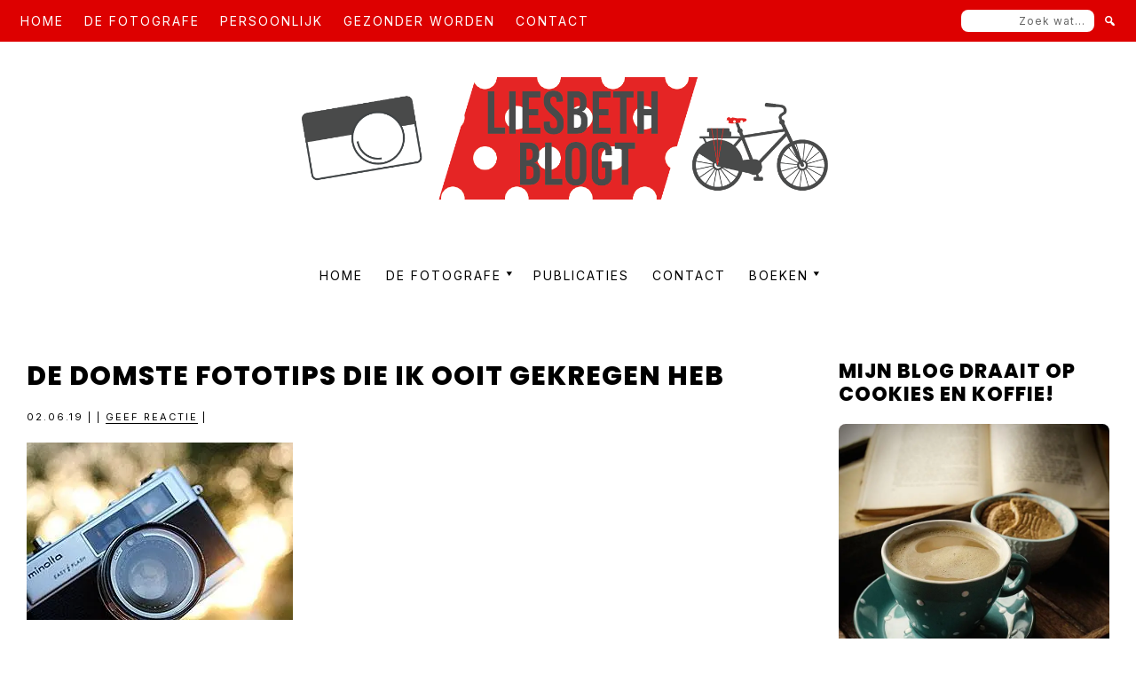

--- FILE ---
content_type: text/html; charset=UTF-8
request_url: https://liesbethblogt.nl/de-slechtste-fototips-die-ik-ooit-gehoord-heb/20190602-2/
body_size: 19520
content:
<!DOCTYPE html>
<html lang="nl-NL">
<head >
<meta charset="UTF-8" />
<meta name="viewport" content="width=device-width, initial-scale=1" />
<meta name='robots' content='index, follow, max-image-preview:large, max-snippet:-1, max-video-preview:-1' />

	<!-- This site is optimized with the Yoast SEO plugin v26.8 - https://yoast.com/product/yoast-seo-wordpress/ -->
	<title>De domste fototips die ik ooit gekregen heb - Liesbethblogt.nl</title>
	<link rel="canonical" href="https://liesbethblogt.nl/de-slechtste-fototips-die-ik-ooit-gehoord-heb/20190602-2/" />
	<meta property="og:locale" content="nl_NL" />
	<meta property="og:type" content="article" />
	<meta property="og:title" content="De domste fototips die ik ooit gekregen heb - Liesbethblogt.nl" />
	<meta property="og:url" content="https://liesbethblogt.nl/de-slechtste-fototips-die-ik-ooit-gehoord-heb/20190602-2/" />
	<meta property="og:site_name" content="Liesbethblogt.nl" />
	<meta property="article:modified_time" content="2019-06-02T13:56:47+00:00" />
	<meta property="og:image" content="https://liesbethblogt.nl/de-slechtste-fototips-die-ik-ooit-gehoord-heb/20190602-2" />
	<meta property="og:image:width" content="300" />
	<meta property="og:image:height" content="200" />
	<meta property="og:image:type" content="image/jpeg" />
	<script type="application/ld+json" class="yoast-schema-graph">{"@context":"https://schema.org","@graph":[{"@type":"WebPage","@id":"https://liesbethblogt.nl/de-slechtste-fototips-die-ik-ooit-gehoord-heb/20190602-2/","url":"https://liesbethblogt.nl/de-slechtste-fototips-die-ik-ooit-gehoord-heb/20190602-2/","name":"De domste fototips die ik ooit gekregen heb - Liesbethblogt.nl","isPartOf":{"@id":"https://liesbethblogt.nl/#website"},"primaryImageOfPage":{"@id":"https://liesbethblogt.nl/de-slechtste-fototips-die-ik-ooit-gehoord-heb/20190602-2/#primaryimage"},"image":{"@id":"https://liesbethblogt.nl/de-slechtste-fototips-die-ik-ooit-gehoord-heb/20190602-2/#primaryimage"},"thumbnailUrl":"https://i0.wp.com/liesbethblogt.nl/wp-content/uploads/2019/06/20190602-2.jpg?fit=300%2C200&ssl=1","datePublished":"2019-06-02T13:56:01+00:00","dateModified":"2019-06-02T13:56:47+00:00","breadcrumb":{"@id":"https://liesbethblogt.nl/de-slechtste-fototips-die-ik-ooit-gehoord-heb/20190602-2/#breadcrumb"},"inLanguage":"nl-NL","potentialAction":[{"@type":"ReadAction","target":["https://liesbethblogt.nl/de-slechtste-fototips-die-ik-ooit-gehoord-heb/20190602-2/"]}]},{"@type":"ImageObject","inLanguage":"nl-NL","@id":"https://liesbethblogt.nl/de-slechtste-fototips-die-ik-ooit-gehoord-heb/20190602-2/#primaryimage","url":"https://i0.wp.com/liesbethblogt.nl/wp-content/uploads/2019/06/20190602-2.jpg?fit=300%2C200&ssl=1","contentUrl":"https://i0.wp.com/liesbethblogt.nl/wp-content/uploads/2019/06/20190602-2.jpg?fit=300%2C200&ssl=1"},{"@type":"BreadcrumbList","@id":"https://liesbethblogt.nl/de-slechtste-fototips-die-ik-ooit-gehoord-heb/20190602-2/#breadcrumb","itemListElement":[{"@type":"ListItem","position":1,"name":"Home","item":"https://liesbethblogt.nl/"},{"@type":"ListItem","position":2,"name":"De slechtste fototips die ik ooit gehoord heb","item":"https://liesbethblogt.nl/de-slechtste-fototips-die-ik-ooit-gehoord-heb/"},{"@type":"ListItem","position":3,"name":"De domste fototips die ik ooit gekregen heb"}]},{"@type":"WebSite","@id":"https://liesbethblogt.nl/#website","url":"https://liesbethblogt.nl/","name":"Liesbethblogt.nl","description":"Ai-vrije blogger mèt camera en eigen mening.","publisher":{"@id":"https://liesbethblogt.nl/#organization"},"potentialAction":[{"@type":"SearchAction","target":{"@type":"EntryPoint","urlTemplate":"https://liesbethblogt.nl/?s={search_term_string}"},"query-input":{"@type":"PropertyValueSpecification","valueRequired":true,"valueName":"search_term_string"}}],"inLanguage":"nl-NL"},{"@type":"Organization","@id":"https://liesbethblogt.nl/#organization","name":"Liesbethblogt.nl","url":"https://liesbethblogt.nl/","logo":{"@type":"ImageObject","inLanguage":"nl-NL","@id":"https://liesbethblogt.nl/#/schema/logo/image/","url":"https://i0.wp.com/liesbethblogt.nl/wp-content/uploads/2024/08/cropped-HeaderLiesbethBlogt.png?fit=1200%2C255&ssl=1","contentUrl":"https://i0.wp.com/liesbethblogt.nl/wp-content/uploads/2024/08/cropped-HeaderLiesbethBlogt.png?fit=1200%2C255&ssl=1","width":1200,"height":255,"caption":"Liesbethblogt.nl"},"image":{"@id":"https://liesbethblogt.nl/#/schema/logo/image/"}}]}</script>
	<!-- / Yoast SEO plugin. -->


<link rel='dns-prefetch' href='//cdnjs.cloudflare.com' />
<link rel='dns-prefetch' href='//stats.wp.com' />
<link rel='dns-prefetch' href='//fonts.googleapis.com' />
<link href='https://fonts.gstatic.com' crossorigin rel='preconnect' />
<link rel='preconnect' href='//i0.wp.com' />
<link rel='preconnect' href='//c0.wp.com' />
<link rel="alternate" type="application/rss+xml" title="Liesbethblogt.nl &raquo; feed" href="https://liesbethblogt.nl/feed/" />
<link rel="alternate" type="application/rss+xml" title="Liesbethblogt.nl &raquo; reacties feed" href="https://liesbethblogt.nl/comments/feed/" />
<link rel="alternate" type="application/rss+xml" title="Liesbethblogt.nl &raquo; De domste fototips die ik ooit gekregen heb reacties feed" href="https://liesbethblogt.nl/de-slechtste-fototips-die-ik-ooit-gehoord-heb/20190602-2/feed/" />
<link rel="alternate" title="oEmbed (JSON)" type="application/json+oembed" href="https://liesbethblogt.nl/wp-json/oembed/1.0/embed?url=https%3A%2F%2Fliesbethblogt.nl%2Fde-slechtste-fototips-die-ik-ooit-gehoord-heb%2F20190602-2%2F" />
<link rel="alternate" title="oEmbed (XML)" type="text/xml+oembed" href="https://liesbethblogt.nl/wp-json/oembed/1.0/embed?url=https%3A%2F%2Fliesbethblogt.nl%2Fde-slechtste-fototips-die-ik-ooit-gehoord-heb%2F20190602-2%2F&#038;format=xml" />
<style id='wp-img-auto-sizes-contain-inline-css'>
img:is([sizes=auto i],[sizes^="auto," i]){contain-intrinsic-size:3000px 1500px}
/*# sourceURL=wp-img-auto-sizes-contain-inline-css */
</style>
<link rel='stylesheet' id='marley-theme-css' href='https://liesbethblogt.nl/wp-content/themes/marley/style.css?ver=1.0.0' media='all' />
<style id='marley-theme-inline-css'>

		h1,
		h2,
		h3,
		h4,
		h5,
		h6,
		.site-title,
		.wpp-post-title,
		.related-posts .related-post-info .related-post-title {
			font-family: 'Poppins', sans-serif;
			font-weight: regular;
		}
		
		h1,
		h2,
		h3,
		h4,
		h5,
		h6,
		.site-title,
		.wpp-post-title,
		.related-posts .related-post-info .related-post-title {
			font-weight: 800;
		}
	
		h1,
		h2,
		h3,
		h4,
		h5,
		h6,
		.site-title,
		.wpp-post-title,
		.related-posts .related-post-info .related-post-title {
			text-transform: uppercase;
		}
	

		.site-title {
			font-size: 65px;
		}

		h1 {
			font-size: 30px;
		}

		h2 {
			font-size: 25px;
		}

		h3 {
			font-size: 22px;
		}

		h4 {
			font-size: 20px;
		}

		h5 {
			font-size: 18px;
		}

		h6,
		.wpp-post-title,
		.related-posts .related-post-info .related-post-title {
			font-size: 16px;
		}
	

		body {
			font-family: 'Inter', sans-serif;
			font-weight: regular;
		}

		

		body {
			font-size: 16px;
		}
	
		.genesis-nav-menu .menu-item a {
			font-family: 'Inter', sans-serif;
			font-weight: regular;
		}
		
		.genesis-nav-menu .menu-item a {
			text-transform: uppercase;
		}
	
		.genesis-nav-menu .menu-item a {
			font-size: 14px;
		}
	
		button,
		input[type="button"],
		input[type="reset"],
		input[type="submit"],
		.site-container div.wpforms-container-full .wpforms-form input[type="submit"],
		.site-container div.wpforms-container-full .wpforms-form button[type="submit"],
		.button,
		.pagination,
		.page-template-instagram .widget_nav_menu ul > li {
			font-family: 'Inter', sans-serif;
			font-weight: regular;
		}
		
		button,
		input[type="button"],
		input[type="reset"],
		input[type="submit"],
		.site-container div.wpforms-container-full .wpforms-form input[type="submit"],
		.site-container div.wpforms-container-full .wpforms-form button[type="submit"],
		.button,
		.pagination,
		.page-template-instagram .widget_nav_menu ul > li {
			text-transform: uppercase;
		}
	
		button,
		input[type="button"],
		input[type="reset"],
		input[type="submit"],
		.site-container div.wpforms-container-full .wpforms-form input[type="submit"],
		.site-container div.wpforms-container-full .wpforms-form button[type="submit"],
		.button,
		.pagination,
		.page-template-instagram .widget_nav_menu ul > li {
			font-size: 12px;
		}
	
		.entry-header .entry-meta,
		.entry-footer .entry-meta,
		.breadcrumb,
		.comment-author,
		.comment-meta,
		.comment-reply,
		.carousel-post-meta,
		.pagination-previous-next,
		.site-footer {
			font-family: 'Inter', sans-serif;
			font-weight: regular;
		}
		
		.entry-header .entry-meta,
		.entry-footer .entry-meta,
		.breadcrumb,
		.comment-author,
		.comment-meta,
		.comment-reply,
		.carousel-post-meta,
		.pagination-previous-next {
			text-transform: uppercase;
		}
	
		.entry-header .entry-meta,
		.entry-footer .entry-meta,
		.breadcrumb,
		.comment-author,
		.comment-meta,
		.comment-reply,
		.carousel-post-meta,
		.pagination-previous-next {
			font-size: 11px;
		}
	
		.archive-pagination a {
			background-color: #dd0000;
			border-color: #dd0000;
			color: #ffffff;
		}

		.single-post .entry-footer,
		.wpp-post-title,
		.related-posts .related-post-info,
		.site-footer,
		mark {
			background-color: #dd0000;
			color: #ffffff;
		}

		.related-posts .related-post {
			background-color: #dd0000;
		}

		.single-post .entry-footer a,
		.wpp-post-title:hover,
		.wpp-post-title:focus,
		.related-posts .related-post-info a,
		.site-footer a,
		.site-footer p {
			color: #ffffff;
		}

		.site-footer a:hover,
		.site-footer a:focus,
		.single-post .entry-footer a {
			border-color: #ffffff;
		}

		.share-small .no-count .share, .share-medium .no-count .share {
			color: #ffffff !important;
		}

		::selection {
			background-color: #dd0000 !important;
			color: #ffffff !important;
		}

		.owl-theme .owl-dots .owl-dot span {
			background: #dd0000 !important;
		}

		@media only screen and (min-width: 600px) {
			.carousel-post-info {
				background:  #dd0000;
				color: #ffffff;
			}

			.carousel-post-title,
			.carousel-post-meta a {
				color: #ffffff;
			}

			.carousel-post-meta a {
				border-color: #ffffff;
			}
		}
		
		.archive-pagination a:focus,
		.archive-pagination a:hover,
		.archive-pagination .active a,
		.entry-pagination a:focus,
		.entry-pagination a:hover,
		.entry-pagination span {
			color: #000000;
		}

		
		button,
		.button,
		input[type="button"],
		input[type="reset"],
		input[type="submit"],
		.site-inner a.button,
		.enews-widget input[type="submit"],
		.genesis-responsive-menu .nav-extra {
			background-color: #dd0000;
			border-color: #dd0000;
			color: #ffffff;
		}

		button:focus,
		button:hover,
		input[type="button"]:focus,
		input[type="button"]:hover,
		input[type="reset"]:focus,
		input[type="reset"]:hover,
		input[type="submit"]:focus,
		input[type="submit"]:hover,
		.site-inner a.button:hover,
		.site-inner a.button:focus,
		.button:focus,
		.button:hover,
		.enews-widget input[type="submit"]:focus,
		.enews-widget input[type="submit"]:hover {
			color: #dd0000;
			border-color: #dd0000;
			background: transparent;
		}

		.site-inner a.button {
			border-color: #dd0000;
		}

		.nav-extra .search-form input[type="submit"] {
			color: #ffffff;
		}

		@media only screen and (min-width: 960px) {
			.nav-secondary,
			.genesis-responsive-menu .nav-extra {
				background: #dd0000;
			}

			.nav-secondary .menu-secondary > .menu-item > a,
			.nav-extra .search-form input[type="submit"] {
				color: #ffffff;
			}

			.nav-secondary .genesis-nav-menu > .menu-item > a::after {
				background: #ffffff;
			}
		}

		
		.menu-toggle,
		.menu-toggle:focus,
		.menu-toggle:hover,
		blockquote,
		input,
		select,
		textarea,
		input:focus,
		textarea:focus,
		.blog-feed-widget .enews,
		.after-entry,
		.archive-pagination a:focus,
		.archive-pagination a:hover,
		.archive-pagination .active a,
		.entry-pagination a:focus,
		.entry-pagination a:hover,
		.entry-pagination span,
		.page-template-instagram .widget_nav_menu ul > li a {
			border-color: #dd0000;
		}

		@media only screen and (min-width: 960px) {
			.genesis-nav-menu .sub-menu {
				border-color: #dd0000;
			}
		}
		
		.wp-custom-logo .site-container .title-area {
			width: 650px;
		}
		
		.site-description {
			border: 0;
			clip: rect(0, 0, 0, 0);
			height: 1px;
			overflow: hidden;
			position: absolute !important;
			width: 1px;
			word-wrap: normal !important;
		}
		
/*# sourceURL=marley-theme-inline-css */
</style>
<style id='wp-emoji-styles-inline-css'>

	img.wp-smiley, img.emoji {
		display: inline !important;
		border: none !important;
		box-shadow: none !important;
		height: 1em !important;
		width: 1em !important;
		margin: 0 0.07em !important;
		vertical-align: -0.1em !important;
		background: none !important;
		padding: 0 !important;
	}
/*# sourceURL=wp-emoji-styles-inline-css */
</style>
<style id='wp-block-library-inline-css'>
:root{--wp-block-synced-color:#7a00df;--wp-block-synced-color--rgb:122,0,223;--wp-bound-block-color:var(--wp-block-synced-color);--wp-editor-canvas-background:#ddd;--wp-admin-theme-color:#007cba;--wp-admin-theme-color--rgb:0,124,186;--wp-admin-theme-color-darker-10:#006ba1;--wp-admin-theme-color-darker-10--rgb:0,107,160.5;--wp-admin-theme-color-darker-20:#005a87;--wp-admin-theme-color-darker-20--rgb:0,90,135;--wp-admin-border-width-focus:2px}@media (min-resolution:192dpi){:root{--wp-admin-border-width-focus:1.5px}}.wp-element-button{cursor:pointer}:root .has-very-light-gray-background-color{background-color:#eee}:root .has-very-dark-gray-background-color{background-color:#313131}:root .has-very-light-gray-color{color:#eee}:root .has-very-dark-gray-color{color:#313131}:root .has-vivid-green-cyan-to-vivid-cyan-blue-gradient-background{background:linear-gradient(135deg,#00d084,#0693e3)}:root .has-purple-crush-gradient-background{background:linear-gradient(135deg,#34e2e4,#4721fb 50%,#ab1dfe)}:root .has-hazy-dawn-gradient-background{background:linear-gradient(135deg,#faaca8,#dad0ec)}:root .has-subdued-olive-gradient-background{background:linear-gradient(135deg,#fafae1,#67a671)}:root .has-atomic-cream-gradient-background{background:linear-gradient(135deg,#fdd79a,#004a59)}:root .has-nightshade-gradient-background{background:linear-gradient(135deg,#330968,#31cdcf)}:root .has-midnight-gradient-background{background:linear-gradient(135deg,#020381,#2874fc)}:root{--wp--preset--font-size--normal:16px;--wp--preset--font-size--huge:42px}.has-regular-font-size{font-size:1em}.has-larger-font-size{font-size:2.625em}.has-normal-font-size{font-size:var(--wp--preset--font-size--normal)}.has-huge-font-size{font-size:var(--wp--preset--font-size--huge)}.has-text-align-center{text-align:center}.has-text-align-left{text-align:left}.has-text-align-right{text-align:right}.has-fit-text{white-space:nowrap!important}#end-resizable-editor-section{display:none}.aligncenter{clear:both}.items-justified-left{justify-content:flex-start}.items-justified-center{justify-content:center}.items-justified-right{justify-content:flex-end}.items-justified-space-between{justify-content:space-between}.screen-reader-text{border:0;clip-path:inset(50%);height:1px;margin:-1px;overflow:hidden;padding:0;position:absolute;width:1px;word-wrap:normal!important}.screen-reader-text:focus{background-color:#ddd;clip-path:none;color:#444;display:block;font-size:1em;height:auto;left:5px;line-height:normal;padding:15px 23px 14px;text-decoration:none;top:5px;width:auto;z-index:100000}html :where(.has-border-color){border-style:solid}html :where([style*=border-top-color]){border-top-style:solid}html :where([style*=border-right-color]){border-right-style:solid}html :where([style*=border-bottom-color]){border-bottom-style:solid}html :where([style*=border-left-color]){border-left-style:solid}html :where([style*=border-width]){border-style:solid}html :where([style*=border-top-width]){border-top-style:solid}html :where([style*=border-right-width]){border-right-style:solid}html :where([style*=border-bottom-width]){border-bottom-style:solid}html :where([style*=border-left-width]){border-left-style:solid}html :where(img[class*=wp-image-]){height:auto;max-width:100%}:where(figure){margin:0 0 1em}html :where(.is-position-sticky){--wp-admin--admin-bar--position-offset:var(--wp-admin--admin-bar--height,0px)}@media screen and (max-width:600px){html :where(.is-position-sticky){--wp-admin--admin-bar--position-offset:0px}}

/*# sourceURL=wp-block-library-inline-css */
</style><style id='global-styles-inline-css'>
:root{--wp--preset--aspect-ratio--square: 1;--wp--preset--aspect-ratio--4-3: 4/3;--wp--preset--aspect-ratio--3-4: 3/4;--wp--preset--aspect-ratio--3-2: 3/2;--wp--preset--aspect-ratio--2-3: 2/3;--wp--preset--aspect-ratio--16-9: 16/9;--wp--preset--aspect-ratio--9-16: 9/16;--wp--preset--color--black: #000000;--wp--preset--color--cyan-bluish-gray: #abb8c3;--wp--preset--color--white: #ffffff;--wp--preset--color--pale-pink: #f78da7;--wp--preset--color--vivid-red: #cf2e2e;--wp--preset--color--luminous-vivid-orange: #ff6900;--wp--preset--color--luminous-vivid-amber: #fcb900;--wp--preset--color--light-green-cyan: #7bdcb5;--wp--preset--color--vivid-green-cyan: #00d084;--wp--preset--color--pale-cyan-blue: #8ed1fc;--wp--preset--color--vivid-cyan-blue: #0693e3;--wp--preset--color--vivid-purple: #9b51e0;--wp--preset--color--theme-font-color: #000000;--wp--preset--color--theme-primary: #dd0000;--wp--preset--color--theme-secondary: #dd0000;--wp--preset--color--theme-tertiary: #dd0000;--wp--preset--gradient--vivid-cyan-blue-to-vivid-purple: linear-gradient(135deg,rgb(6,147,227) 0%,rgb(155,81,224) 100%);--wp--preset--gradient--light-green-cyan-to-vivid-green-cyan: linear-gradient(135deg,rgb(122,220,180) 0%,rgb(0,208,130) 100%);--wp--preset--gradient--luminous-vivid-amber-to-luminous-vivid-orange: linear-gradient(135deg,rgb(252,185,0) 0%,rgb(255,105,0) 100%);--wp--preset--gradient--luminous-vivid-orange-to-vivid-red: linear-gradient(135deg,rgb(255,105,0) 0%,rgb(207,46,46) 100%);--wp--preset--gradient--very-light-gray-to-cyan-bluish-gray: linear-gradient(135deg,rgb(238,238,238) 0%,rgb(169,184,195) 100%);--wp--preset--gradient--cool-to-warm-spectrum: linear-gradient(135deg,rgb(74,234,220) 0%,rgb(151,120,209) 20%,rgb(207,42,186) 40%,rgb(238,44,130) 60%,rgb(251,105,98) 80%,rgb(254,248,76) 100%);--wp--preset--gradient--blush-light-purple: linear-gradient(135deg,rgb(255,206,236) 0%,rgb(152,150,240) 100%);--wp--preset--gradient--blush-bordeaux: linear-gradient(135deg,rgb(254,205,165) 0%,rgb(254,45,45) 50%,rgb(107,0,62) 100%);--wp--preset--gradient--luminous-dusk: linear-gradient(135deg,rgb(255,203,112) 0%,rgb(199,81,192) 50%,rgb(65,88,208) 100%);--wp--preset--gradient--pale-ocean: linear-gradient(135deg,rgb(255,245,203) 0%,rgb(182,227,212) 50%,rgb(51,167,181) 100%);--wp--preset--gradient--electric-grass: linear-gradient(135deg,rgb(202,248,128) 0%,rgb(113,206,126) 100%);--wp--preset--gradient--midnight: linear-gradient(135deg,rgb(2,3,129) 0%,rgb(40,116,252) 100%);--wp--preset--font-size--small: 14px;--wp--preset--font-size--medium: 20px;--wp--preset--font-size--large: 20px;--wp--preset--font-size--x-large: 42px;--wp--preset--font-size--normal: 16px;--wp--preset--font-size--larger: 24px;--wp--preset--spacing--20: 0.44rem;--wp--preset--spacing--30: 0.67rem;--wp--preset--spacing--40: 1rem;--wp--preset--spacing--50: 1.5rem;--wp--preset--spacing--60: 2.25rem;--wp--preset--spacing--70: 3.38rem;--wp--preset--spacing--80: 5.06rem;--wp--preset--shadow--natural: 6px 6px 9px rgba(0, 0, 0, 0.2);--wp--preset--shadow--deep: 12px 12px 50px rgba(0, 0, 0, 0.4);--wp--preset--shadow--sharp: 6px 6px 0px rgba(0, 0, 0, 0.2);--wp--preset--shadow--outlined: 6px 6px 0px -3px rgb(255, 255, 255), 6px 6px rgb(0, 0, 0);--wp--preset--shadow--crisp: 6px 6px 0px rgb(0, 0, 0);}:where(.is-layout-flex){gap: 0.5em;}:where(.is-layout-grid){gap: 0.5em;}body .is-layout-flex{display: flex;}.is-layout-flex{flex-wrap: wrap;align-items: center;}.is-layout-flex > :is(*, div){margin: 0;}body .is-layout-grid{display: grid;}.is-layout-grid > :is(*, div){margin: 0;}:where(.wp-block-columns.is-layout-flex){gap: 2em;}:where(.wp-block-columns.is-layout-grid){gap: 2em;}:where(.wp-block-post-template.is-layout-flex){gap: 1.25em;}:where(.wp-block-post-template.is-layout-grid){gap: 1.25em;}.has-black-color{color: var(--wp--preset--color--black) !important;}.has-cyan-bluish-gray-color{color: var(--wp--preset--color--cyan-bluish-gray) !important;}.has-white-color{color: var(--wp--preset--color--white) !important;}.has-pale-pink-color{color: var(--wp--preset--color--pale-pink) !important;}.has-vivid-red-color{color: var(--wp--preset--color--vivid-red) !important;}.has-luminous-vivid-orange-color{color: var(--wp--preset--color--luminous-vivid-orange) !important;}.has-luminous-vivid-amber-color{color: var(--wp--preset--color--luminous-vivid-amber) !important;}.has-light-green-cyan-color{color: var(--wp--preset--color--light-green-cyan) !important;}.has-vivid-green-cyan-color{color: var(--wp--preset--color--vivid-green-cyan) !important;}.has-pale-cyan-blue-color{color: var(--wp--preset--color--pale-cyan-blue) !important;}.has-vivid-cyan-blue-color{color: var(--wp--preset--color--vivid-cyan-blue) !important;}.has-vivid-purple-color{color: var(--wp--preset--color--vivid-purple) !important;}.has-black-background-color{background-color: var(--wp--preset--color--black) !important;}.has-cyan-bluish-gray-background-color{background-color: var(--wp--preset--color--cyan-bluish-gray) !important;}.has-white-background-color{background-color: var(--wp--preset--color--white) !important;}.has-pale-pink-background-color{background-color: var(--wp--preset--color--pale-pink) !important;}.has-vivid-red-background-color{background-color: var(--wp--preset--color--vivid-red) !important;}.has-luminous-vivid-orange-background-color{background-color: var(--wp--preset--color--luminous-vivid-orange) !important;}.has-luminous-vivid-amber-background-color{background-color: var(--wp--preset--color--luminous-vivid-amber) !important;}.has-light-green-cyan-background-color{background-color: var(--wp--preset--color--light-green-cyan) !important;}.has-vivid-green-cyan-background-color{background-color: var(--wp--preset--color--vivid-green-cyan) !important;}.has-pale-cyan-blue-background-color{background-color: var(--wp--preset--color--pale-cyan-blue) !important;}.has-vivid-cyan-blue-background-color{background-color: var(--wp--preset--color--vivid-cyan-blue) !important;}.has-vivid-purple-background-color{background-color: var(--wp--preset--color--vivid-purple) !important;}.has-black-border-color{border-color: var(--wp--preset--color--black) !important;}.has-cyan-bluish-gray-border-color{border-color: var(--wp--preset--color--cyan-bluish-gray) !important;}.has-white-border-color{border-color: var(--wp--preset--color--white) !important;}.has-pale-pink-border-color{border-color: var(--wp--preset--color--pale-pink) !important;}.has-vivid-red-border-color{border-color: var(--wp--preset--color--vivid-red) !important;}.has-luminous-vivid-orange-border-color{border-color: var(--wp--preset--color--luminous-vivid-orange) !important;}.has-luminous-vivid-amber-border-color{border-color: var(--wp--preset--color--luminous-vivid-amber) !important;}.has-light-green-cyan-border-color{border-color: var(--wp--preset--color--light-green-cyan) !important;}.has-vivid-green-cyan-border-color{border-color: var(--wp--preset--color--vivid-green-cyan) !important;}.has-pale-cyan-blue-border-color{border-color: var(--wp--preset--color--pale-cyan-blue) !important;}.has-vivid-cyan-blue-border-color{border-color: var(--wp--preset--color--vivid-cyan-blue) !important;}.has-vivid-purple-border-color{border-color: var(--wp--preset--color--vivid-purple) !important;}.has-vivid-cyan-blue-to-vivid-purple-gradient-background{background: var(--wp--preset--gradient--vivid-cyan-blue-to-vivid-purple) !important;}.has-light-green-cyan-to-vivid-green-cyan-gradient-background{background: var(--wp--preset--gradient--light-green-cyan-to-vivid-green-cyan) !important;}.has-luminous-vivid-amber-to-luminous-vivid-orange-gradient-background{background: var(--wp--preset--gradient--luminous-vivid-amber-to-luminous-vivid-orange) !important;}.has-luminous-vivid-orange-to-vivid-red-gradient-background{background: var(--wp--preset--gradient--luminous-vivid-orange-to-vivid-red) !important;}.has-very-light-gray-to-cyan-bluish-gray-gradient-background{background: var(--wp--preset--gradient--very-light-gray-to-cyan-bluish-gray) !important;}.has-cool-to-warm-spectrum-gradient-background{background: var(--wp--preset--gradient--cool-to-warm-spectrum) !important;}.has-blush-light-purple-gradient-background{background: var(--wp--preset--gradient--blush-light-purple) !important;}.has-blush-bordeaux-gradient-background{background: var(--wp--preset--gradient--blush-bordeaux) !important;}.has-luminous-dusk-gradient-background{background: var(--wp--preset--gradient--luminous-dusk) !important;}.has-pale-ocean-gradient-background{background: var(--wp--preset--gradient--pale-ocean) !important;}.has-electric-grass-gradient-background{background: var(--wp--preset--gradient--electric-grass) !important;}.has-midnight-gradient-background{background: var(--wp--preset--gradient--midnight) !important;}.has-small-font-size{font-size: var(--wp--preset--font-size--small) !important;}.has-medium-font-size{font-size: var(--wp--preset--font-size--medium) !important;}.has-large-font-size{font-size: var(--wp--preset--font-size--large) !important;}.has-x-large-font-size{font-size: var(--wp--preset--font-size--x-large) !important;}
/*# sourceURL=global-styles-inline-css */
</style>

<style id='classic-theme-styles-inline-css'>
/*! This file is auto-generated */
.wp-block-button__link{color:#fff;background-color:#32373c;border-radius:9999px;box-shadow:none;text-decoration:none;padding:calc(.667em + 2px) calc(1.333em + 2px);font-size:1.125em}.wp-block-file__button{background:#32373c;color:#fff;text-decoration:none}
/*# sourceURL=/wp-includes/css/classic-themes.min.css */
</style>
<link rel='stylesheet' id='secure-copy-content-protection-public-css' href='https://liesbethblogt.nl/wp-content/plugins/secure-copy-content-protection/public/css/secure-copy-content-protection-public.css?ver=4.9.8' media='all' />
<link rel='stylesheet' id='marley-theme-fonts-css' href='https://fonts.googleapis.com/css?family=Inter%3Aregular%2Citalic%2C700%7CPoppins%3Aregular%2Citalic%2C800%7CInter%3Aregular%2Citalic%2C700%7CInter%3Aregular%2Citalic%2C700%7CInter%3Aregular%2Citalic%2C700&#038;subset=latin&#038;display=fallback' media='all' />
<link rel='stylesheet' id='dashicons-css' href='https://c0.wp.com/c/6.9/wp-includes/css/dashicons.min.css' media='all' />
<link rel='stylesheet' id='owl-carousel-css' href='https://cdnjs.cloudflare.com/ajax/libs/OwlCarousel2/2.3.4/assets/owl.carousel.min.css?ver=1.0.0' media='all' />
<link rel='stylesheet' id='owl-carousel-default-css' href='https://cdnjs.cloudflare.com/ajax/libs/OwlCarousel2/2.3.4/assets/owl.theme.default.css?ver=1.0.0' media='all' />
<link rel='stylesheet' id='marley-theme-gutenberg-css' href='https://liesbethblogt.nl/wp-content/themes/marley/lib/gutenberg/front-end.css?ver=1.0.0' media='all' />
<style id='marley-theme-gutenberg-inline-css'>

	.site-container .wp-block-button .wp-block-button__link,
	.site-container .wp-block-file a.wp-block-file__button,
	.site-container .wp-block-post-excerpt__more-text a {
		font-family: Inter, sans-serif;
		font-size: 12px;
		letter-spacing: 2px;
		color: #ffffff;
		background-color: #dd0000;
		border-color: #dd0000;
	}

	.site-container .wp-block-button .wp-block-button__link:focus,
	.site-container .wp-block-button .wp-block-button__link:hover,
	.site-container .wp-block-file a.wp-block-file__button:focus,
	.site-container .wp-block-file a.wp-block-file__button:hover,
	.site-container .wp-block-post-excerpt__more-text a:hover,
	.site-container .wp-block-post-excerpt__more-text a:focus {
		border-color: #dd0000 !important;
		color: #dd0000 !important;
		background-color: transparent !important;
	}

	.site-container .wp-block-query-pagination-numbers a,
	.site-container .wp-block-query-pagination-numbers span,
	.site-container .wp-block-query-pagination-next,
	.site-container .wp-block-query-pagination-previous {
		font-family: Inter, sans-serif;
		font-size: 12px;
		letter-spacing: 2px;
		color: #ffffff;
		background-color: #dd0000;
		border-color: #dd0000;
	}

	.site-container .wp-block-query-pagination-numbers .current,
	.site-container .wp-block-query-pagination-numbers a:hover,
	.site-container .wp-block-query-pagination-numbers a:focus,
	.site-container .wp-block-query-pagination-next:focus,
	.site-container .wp-block-query-pagination-next:hover,
	.site-container .wp-block-query-pagination-previous:focus,
	.site-container .wp-block-query-pagination-previous:hover {
		color: #000000;
		border-color: #dd0000;
	}

	.site-container .wp-block-latest-posts__post-date,
	.site-container .wp-block-post-terms,
	.site-container .wp-block-post-author,
	.site-container .wp-block-post-date {
		font-family: Inter, sans-serif;
		font-size: 11px;
		letter-spacing: 2px;
		color: #000000;
	}

	.wp-block-cover-image .wp-block-cover__inner-container,
	.wp-block-cover .wp-block-cover__inner-container,
	.wp-block-cover-image.is-light .wp-block-cover__inner-container,
	.wp-block-cover.is-light .wp-block-cover__inner-container{
	 	color: #000000
	 }

	 hr.wp-block-separator {
	 	background-color: #dd0000;
	 }

		.site-container .wp-block-button .wp-block-button__link,
		.site-container .wp-block-file a.wp-block-file__button,
		.site-container .wp-block-post-excerpt__more-text a,
		.site-container .wp-block-query-pagination-numbers a,
		.site-container .wp-block-query-pagination-numbers span,
		.site-container .wp-block-query-pagination-next,
		.site-container .wp-block-query-pagination-previous {
			text-transform: uppercase;
		}
	
		.site-container .wp-block-latest-posts__post-date,
		.site-container .wp-block-post-terms,
		.site-container .wp-block-post-author,
		.site-container .wp-block-post-date {
			text-transform: uppercase;
		}
			.site-container .has-small-font-size {
			font-size: 14px;
		}		.site-container .has-normal-font-size {
			font-size: 16px;
		}		.site-container .has-large-font-size {
			font-size: 20px;
		}		.site-container .has-larger-font-size {
			font-size: 24px;
		}		.site-container .has-theme-font-color-color,
		.site-container .wp-block-button .wp-block-button__link.has-theme-font-color-color,
		.site-container .wp-block-button.is-style-outline .wp-block-button__link.has-theme-font-color-color {
			color: #000000;
		}

		.site-container .has-theme-font-color-background-color,
		.site-container .wp-block-button .wp-block-button__link.has-theme-font-color-background-color,
		.site-container .wp-block-pullquote.is-style-solid-color.has-theme-font-color-background-color {
			background-color: #000000;
		}

		.site-container hr.wp-block-separator.has-theme-font-color-color {
			background-color: #000000;
		}

		.site-container .wp-block-button .wp-block-button__link.has-theme-font-color-background-color,
		.site-container .wp-block-button .wp-block-button__link.has-theme-font-color-background-color:hover,
		.site-container .wp-block-button .wp-block-button__link.has-theme-font-color-background-color:focus {
			border-color: #000000 !important;
		}

		.site-container .wp-block-button .wp-block-button__link.has-theme-font-color-background-color:hover,
		.site-container .wp-block-button .wp-block-button__link.has-theme-font-color-background-color:focus {
			background-color: transparent;
			color: #000000 !important;
		}
		.site-container .has-theme-primary-color,
		.site-container .wp-block-button .wp-block-button__link.has-theme-primary-color,
		.site-container .wp-block-button.is-style-outline .wp-block-button__link.has-theme-primary-color {
			color: #dd0000;
		}

		.site-container .has-theme-primary-background-color,
		.site-container .wp-block-button .wp-block-button__link.has-theme-primary-background-color,
		.site-container .wp-block-pullquote.is-style-solid-color.has-theme-primary-background-color {
			background-color: #dd0000;
		}

		.site-container hr.wp-block-separator.has-theme-primary-color {
			background-color: #dd0000;
		}

		.site-container .wp-block-button .wp-block-button__link.has-theme-primary-background-color,
		.site-container .wp-block-button .wp-block-button__link.has-theme-primary-background-color:hover,
		.site-container .wp-block-button .wp-block-button__link.has-theme-primary-background-color:focus {
			border-color: #dd0000 !important;
		}

		.site-container .wp-block-button .wp-block-button__link.has-theme-primary-background-color:hover,
		.site-container .wp-block-button .wp-block-button__link.has-theme-primary-background-color:focus {
			background-color: transparent;
			color: #dd0000 !important;
		}
		.site-container .has-theme-secondary-color,
		.site-container .wp-block-button .wp-block-button__link.has-theme-secondary-color,
		.site-container .wp-block-button.is-style-outline .wp-block-button__link.has-theme-secondary-color {
			color: #dd0000;
		}

		.site-container .has-theme-secondary-background-color,
		.site-container .wp-block-button .wp-block-button__link.has-theme-secondary-background-color,
		.site-container .wp-block-pullquote.is-style-solid-color.has-theme-secondary-background-color {
			background-color: #dd0000;
		}

		.site-container hr.wp-block-separator.has-theme-secondary-color {
			background-color: #dd0000;
		}

		.site-container .wp-block-button .wp-block-button__link.has-theme-secondary-background-color,
		.site-container .wp-block-button .wp-block-button__link.has-theme-secondary-background-color:hover,
		.site-container .wp-block-button .wp-block-button__link.has-theme-secondary-background-color:focus {
			border-color: #dd0000 !important;
		}

		.site-container .wp-block-button .wp-block-button__link.has-theme-secondary-background-color:hover,
		.site-container .wp-block-button .wp-block-button__link.has-theme-secondary-background-color:focus {
			background-color: transparent;
			color: #dd0000 !important;
		}
		.site-container .has-theme-tertiary-color,
		.site-container .wp-block-button .wp-block-button__link.has-theme-tertiary-color,
		.site-container .wp-block-button.is-style-outline .wp-block-button__link.has-theme-tertiary-color {
			color: #dd0000;
		}

		.site-container .has-theme-tertiary-background-color,
		.site-container .wp-block-button .wp-block-button__link.has-theme-tertiary-background-color,
		.site-container .wp-block-pullquote.is-style-solid-color.has-theme-tertiary-background-color {
			background-color: #dd0000;
		}

		.site-container hr.wp-block-separator.has-theme-tertiary-color {
			background-color: #dd0000;
		}

		.site-container .wp-block-button .wp-block-button__link.has-theme-tertiary-background-color,
		.site-container .wp-block-button .wp-block-button__link.has-theme-tertiary-background-color:hover,
		.site-container .wp-block-button .wp-block-button__link.has-theme-tertiary-background-color:focus {
			border-color: #dd0000 !important;
		}

		.site-container .wp-block-button .wp-block-button__link.has-theme-tertiary-background-color:hover,
		.site-container .wp-block-button .wp-block-button__link.has-theme-tertiary-background-color:focus {
			background-color: transparent;
			color: #dd0000 !important;
		}
		.site-container .has-white-color,
		.site-container .wp-block-button .wp-block-button__link.has-white-color,
		.site-container .wp-block-button.is-style-outline .wp-block-button__link.has-white-color {
			color: #ffffff;
		}

		.site-container .has-white-background-color,
		.site-container .wp-block-button .wp-block-button__link.has-white-background-color,
		.site-container .wp-block-pullquote.is-style-solid-color.has-white-background-color {
			background-color: #ffffff;
		}

		.site-container hr.wp-block-separator.has-white-color {
			background-color: #ffffff;
		}

		.site-container .wp-block-button .wp-block-button__link.has-white-background-color,
		.site-container .wp-block-button .wp-block-button__link.has-white-background-color:hover,
		.site-container .wp-block-button .wp-block-button__link.has-white-background-color:focus {
			border-color: #ffffff !important;
		}

		.site-container .wp-block-button .wp-block-button__link.has-white-background-color:hover,
		.site-container .wp-block-button .wp-block-button__link.has-white-background-color:focus {
			background-color: transparent;
			color: #ffffff !important;
		}

/*# sourceURL=marley-theme-gutenberg-inline-css */
</style>
<link rel='stylesheet' id='jetpack-subscriptions-css' href='https://c0.wp.com/p/jetpack/15.4/_inc/build/subscriptions/subscriptions.min.css' media='all' />
<script src="https://c0.wp.com/c/6.9/wp-includes/js/jquery/jquery.min.js" id="jquery-core-js"></script>
<script src="https://c0.wp.com/c/6.9/wp-includes/js/jquery/jquery-migrate.min.js" id="jquery-migrate-js"></script>
<script src="https://liesbethblogt.nl/wp-content/themes/marley/js/theme.js?ver=1.0.0" id="theme-js-js"></script>
<link rel="https://api.w.org/" href="https://liesbethblogt.nl/wp-json/" /><link rel="alternate" title="JSON" type="application/json" href="https://liesbethblogt.nl/wp-json/wp/v2/media/29808" /><link rel="EditURI" type="application/rsd+xml" title="RSD" href="https://liesbethblogt.nl/xmlrpc.php?rsd" />
<meta name="generator" content="WordPress 6.9" />
<link rel='shortlink' href='https://liesbethblogt.nl/?p=29808' />
	<style>img#wpstats{display:none}</style>
		<link rel="icon" href="https://i0.wp.com/liesbethblogt.nl/wp-content/uploads/2025/09/cropped-favicon-avatar-blog.png?fit=32%2C32&#038;ssl=1" sizes="32x32" />
<link rel="icon" href="https://i0.wp.com/liesbethblogt.nl/wp-content/uploads/2025/09/cropped-favicon-avatar-blog.png?fit=192%2C192&#038;ssl=1" sizes="192x192" />
<link rel="apple-touch-icon" href="https://i0.wp.com/liesbethblogt.nl/wp-content/uploads/2025/09/cropped-favicon-avatar-blog.png?fit=180%2C180&#038;ssl=1" />
<meta name="msapplication-TileImage" content="https://i0.wp.com/liesbethblogt.nl/wp-content/uploads/2025/09/cropped-favicon-avatar-blog.png?fit=270%2C270&#038;ssl=1" />
		<style id="wp-custom-css">
			.comment-author a {
    pointer-events: none;
    cursor: default;
    text-decoration: none;
    color: inherit;
}
/* Verberg de standaard WP-tekst */
.post-password-form > p:first-child {
 display: none;
}

/* Eigen tekst bovenaan alle wachtwoordvelden */
.post-password-form::before {
 content: "Zoals elke fotograaf heb ook ik last van fotodiefstal. Daarom is deze pagina met wachtwoord beveiligd. Vraag het wachtwoord aan via contact, vergeet je naam en email niet te vermelden voor een vlot antwoord. ";
 display: inline;
}

.post-password-form::after {
 content: "contact.";
 color: var(--wp--preset--color--primary, #0073aa);
 text-decoration: underline;
 cursor: pointer;
}

/* Maak de hele regel klikbaar */
.post-password-form::after:hover {
 opacity: 0.8;
}

/* Formulierstijl */
.post-password-form {
 position: relative;
 display: block;
 margin-bottom: 1rem;
 line-height: 1.6;
}		</style>
		<link rel='stylesheet' id='jetpack-top-posts-widget-css' href='https://c0.wp.com/p/jetpack/15.4/modules/widgets/top-posts/style.css' media='all' />
</head>
<body class="attachment wp-singular attachment-template-default single single-attachment postid-29808 attachmentid-29808 attachment-jpeg wp-custom-logo wp-embed-responsive wp-theme-genesis wp-child-theme-marley header-full-width content-sidebar genesis-breadcrumbs-hidden genesis-footer-widgets-hidden main-menu top-menu sec-menu-sticky has-no-blocks"><div class="site-container"><ul class="genesis-skip-link"><li><a href="#genesis-nav-primary" class="screen-reader-shortcut"> Spring naar de hoofdnavigatie</a></li><li><a href="#genesis-content" class="screen-reader-shortcut"> Door naar de hoofd inhoud</a></li><li><a href="#genesis-sidebar-primary" class="screen-reader-shortcut"> Spring naar de eerste sidebar</a></li></ul><nav class="nav-secondary" aria-label="Secundair"><div class="wrap"><ul id="menu-top-menu" class="menu genesis-nav-menu menu-secondary js-superfish"><li id="menu-item-57303" class="menu-item menu-item-type-custom menu-item-object-custom menu-item-home menu-item-57303"><a href="https://liesbethblogt.nl/"><span >Home</span></a></li>
<li id="menu-item-59504" class="menu-item menu-item-type-post_type menu-item-object-page menu-item-59504"><a href="https://liesbethblogt.nl/de-fotografe/"><span >De Fotografe</span></a></li>
<li id="menu-item-57302" class="menu-item menu-item-type-taxonomy menu-item-object-category menu-item-57302"><a href="https://liesbethblogt.nl/category/persoonlijk/"><span >Persoonlijk</span></a></li>
<li id="menu-item-59344" class="menu-item menu-item-type-taxonomy menu-item-object-category menu-item-59344"><a href="https://liesbethblogt.nl/category/gezond/"><span >Gezonder worden</span></a></li>
<li id="menu-item-59505" class="menu-item menu-item-type-post_type menu-item-object-page menu-item-59505"><a href="https://liesbethblogt.nl/contact/"><span >Contact</span></a></li>
<li class="nav-extra"><form class="search-form" method="get" action="https://liesbethblogt.nl/" role="search"><label class="search-form-label screen-reader-text" for="searchform-1">Zoek wat...</label><input class="search-form-input" type="search" name="s" id="searchform-1" placeholder="Zoek wat..."><input class="search-form-submit" type="submit" value="&#xf179;"><meta content="https://liesbethblogt.nl/?s={s}"></form></li></ul></div></nav><header class="site-header"><div class="wrap"><div class="title-area"><a href="https://liesbethblogt.nl/" class="custom-logo-link" rel="home"><img width="1200" height="255" src="https://i0.wp.com/liesbethblogt.nl/wp-content/uploads/2024/08/cropped-HeaderLiesbethBlogt.png?fit=1200%2C255&amp;ssl=1" class="custom-logo" alt="Logo Liesbethblogt" decoding="async" fetchpriority="high" srcset="https://i0.wp.com/liesbethblogt.nl/wp-content/uploads/2024/08/cropped-HeaderLiesbethBlogt.png?w=1200&amp;ssl=1 1200w, https://i0.wp.com/liesbethblogt.nl/wp-content/uploads/2024/08/cropped-HeaderLiesbethBlogt.png?resize=700%2C149&amp;ssl=1 700w, https://i0.wp.com/liesbethblogt.nl/wp-content/uploads/2024/08/cropped-HeaderLiesbethBlogt.png?resize=768%2C163&amp;ssl=1 768w, https://i0.wp.com/liesbethblogt.nl/wp-content/uploads/2024/08/cropped-HeaderLiesbethBlogt.png?resize=868%2C184&amp;ssl=1 868w" sizes="(max-width: 1200px) 100vw, 1200px" /></a><p class="site-title">Liesbethblogt.nl</p><p class="site-description">Ai-vrije blogger mèt camera en eigen mening.</p></div><nav class="nav-primary" aria-label="Hoofd" id="genesis-nav-primary"><div class="wrap"><ul id="menu-menu" class="menu genesis-nav-menu menu-primary js-superfish"><li id="menu-item-48876" class="menu-item menu-item-type-custom menu-item-object-custom menu-item-home menu-item-48876"><a href="https://liesbethblogt.nl/"><span >Home</span></a></li>
<li id="menu-item-48874" class="menu-item menu-item-type-post_type menu-item-object-page menu-item-has-children menu-item-48874"><a href="https://liesbethblogt.nl/de-fotografe/"><span >De Fotografe</span></a>
<ul class="sub-menu">
	<li id="menu-item-48877" class="menu-item menu-item-type-post_type menu-item-object-page menu-item-privacy-policy menu-item-48877"><a rel="privacy-policy" href="https://liesbethblogt.nl/privacybeleid/"><span >Privacybeleid</span></a></li>
</ul>
</li>
<li id="menu-item-48873" class="menu-item menu-item-type-post_type menu-item-object-page menu-item-48873"><a href="https://liesbethblogt.nl/publicaties/"><span >Publicaties</span></a></li>
<li id="menu-item-48875" class="menu-item menu-item-type-post_type menu-item-object-page menu-item-48875"><a href="https://liesbethblogt.nl/contact/"><span >Contact</span></a></li>
<li id="menu-item-57278" class="menu-item menu-item-type-taxonomy menu-item-object-category menu-item-has-children menu-item-57278"><a href="https://liesbethblogt.nl/category/boeken/"><span >Boeken</span></a>
<ul class="sub-menu">
	<li id="menu-item-50141" class="menu-item menu-item-type-post_type menu-item-object-post menu-item-50141"><a href="https://liesbethblogt.nl/de-boekentic-tag/"><span >De Boekentik-tag</span></a></li>
</ul>
</li>
</ul></div></nav></div></header><div class="site-inner"><div class="content-sidebar-wrap"><main class="content" id="genesis-content"><article class="post-29808 attachment type-attachment status-inherit entry" aria-label="De domste fototips die ik ooit gekregen heb"><header class="entry-header"><h1 class="entry-title">De domste fototips die ik ooit gekregen heb</h1>
<p class="entry-meta"><time class="entry-time">02.06.19</time> | <span class="entry-comments-link"> | <a href="https://liesbethblogt.nl/de-slechtste-fototips-die-ik-ooit-gehoord-heb/20190602-2/#respond">Geef reactie</a></span> | </p></header><div class="entry-content"><p class="attachment"><a href="https://i0.wp.com/liesbethblogt.nl/wp-content/uploads/2019/06/20190602-2.jpg?ssl=1"><img decoding="async" width="300" height="200" src="https://i0.wp.com/liesbethblogt.nl/wp-content/uploads/2019/06/20190602-2.jpg?fit=300%2C200&amp;ssl=1" class="attachment-medium size-medium" alt="De slechtste fototips die ik ooit gehoord heb" /></a></p>
</div><footer class="entry-footer"></footer></article><h2 class="screen-reader-text">Lees Interacties</h2>	<div id="respond" class="comment-respond">
		<h3 id="reply-title" class="comment-reply-title">Geef een reactie</h3><form action="https://liesbethblogt.nl/wp-comments-post.php" method="post" id="commentform" class="comment-form"><p class="comment-notes"><span id="email-notes">Je e-mailadres wordt niet gepubliceerd.</span> <span class="required-field-message">Vereiste velden zijn gemarkeerd met <span class="required">*</span></span></p><p class="comment-form-comment"><label for="comment">Reactie <span class="required">*</span></label> <textarea id="comment" name="comment" cols="45" rows="8" maxlength="65525" required></textarea></p><p class="comment-form-author"><label for="author">Naam <span class="required">*</span></label> <input id="author" name="author" type="text" value="" size="30" maxlength="245" autocomplete="name" required /></p>
<p class="comment-form-email"><label for="email">E-mail <span class="required">*</span></label> <input id="email" name="email" type="email" value="" size="30" maxlength="100" aria-describedby="email-notes" autocomplete="email" required /></p>
<p class="comment-form-url"><label for="url">Site</label> <input id="url" name="url" type="url" value="" size="30" maxlength="200" autocomplete="url" /></p>
<p class="comment-form-cookies-consent"><input id="wp-comment-cookies-consent" name="wp-comment-cookies-consent" type="checkbox" value="yes" /> <label for="wp-comment-cookies-consent">Mijn naam, e-mail en site opslaan in deze browser voor de volgende keer wanneer ik een reactie plaats.</label></p>
<p class="form-submit"><input name="submit" type="submit" id="submit" class="submit" value="Reactie plaatsen" /> <input type='hidden' name='comment_post_ID' value='29808' id='comment_post_ID' />
<input type='hidden' name='comment_parent' id='comment_parent' value='0' />
</p><p style="display: none;"><input type="hidden" id="akismet_comment_nonce" name="akismet_comment_nonce" value="1874ca4270" /></p><p style="display: none !important;" class="akismet-fields-container" data-prefix="ak_"><label>&#916;<textarea name="ak_hp_textarea" cols="45" rows="8" maxlength="100"></textarea></label><input type="hidden" id="ak_js_1" name="ak_js" value="155"/><script>document.getElementById( "ak_js_1" ).setAttribute( "value", ( new Date() ).getTime() );</script></p></form>	</div><!-- #respond -->
	</main><aside class="sidebar sidebar-primary widget-area" role="complementary" aria-label="Primaire Sidebar" id="genesis-sidebar-primary"><h2 class="genesis-sidebar-title screen-reader-text">Primaire Sidebar</h2><section id="media_image-64" class="widget widget_media_image"><div class="widget-wrap"><h3 class="widgettitle widget-title">Mijn blog draait op cookies en koffie!</h3>
<img width="750" height="750" src="https://i0.wp.com/liesbethblogt.nl/wp-content/uploads/2026/01/IMG_4001bew.jpg?fit=750%2C750&amp;ssl=1" class="image wp-image-61487  attachment-full size-full" alt="Cookiebanner een hee normaal kaakje" style="max-width: 100%; height: auto;" decoding="async" loading="lazy" srcset="https://i0.wp.com/liesbethblogt.nl/wp-content/uploads/2026/01/IMG_4001bew.jpg?w=750&amp;ssl=1 750w, https://i0.wp.com/liesbethblogt.nl/wp-content/uploads/2026/01/IMG_4001bew.jpg?resize=300%2C300&amp;ssl=1 300w, https://i0.wp.com/liesbethblogt.nl/wp-content/uploads/2026/01/IMG_4001bew.jpg?resize=700%2C700&amp;ssl=1 700w, https://i0.wp.com/liesbethblogt.nl/wp-content/uploads/2026/01/IMG_4001bew.jpg?resize=175%2C175&amp;ssl=1 175w" sizes="auto, (max-width: 750px) 100vw, 750px" /></div></section>
<section id="search-16" class="widget widget_search"><div class="widget-wrap"><form class="search-form" method="get" action="https://liesbethblogt.nl/" role="search"><label class="search-form-label screen-reader-text" for="searchform-2">Zoek wat...</label><input class="search-form-input" type="search" name="s" id="searchform-2" placeholder="Zoek wat..."><input class="search-form-submit" type="submit" value="&#xf179;"><meta content="https://liesbethblogt.nl/?s={s}"></form></div></section>
<section id="archives-12" class="widget widget_archive"><div class="widget-wrap"><h3 class="widgettitle widget-title">Blogs van vroegah:</h3>
		<label class="screen-reader-text" for="archives-dropdown-12">Blogs van vroegah:</label>
		<select id="archives-dropdown-12" name="archive-dropdown">
			
			<option value="">Maand selecteren</option>
				<option value='https://liesbethblogt.nl/2026/01/'> januari 2026 </option>
	<option value='https://liesbethblogt.nl/2025/12/'> december 2025 </option>
	<option value='https://liesbethblogt.nl/2025/11/'> november 2025 </option>
	<option value='https://liesbethblogt.nl/2025/10/'> oktober 2025 </option>
	<option value='https://liesbethblogt.nl/2025/09/'> september 2025 </option>
	<option value='https://liesbethblogt.nl/2025/08/'> augustus 2025 </option>
	<option value='https://liesbethblogt.nl/2025/07/'> juli 2025 </option>
	<option value='https://liesbethblogt.nl/2025/06/'> juni 2025 </option>
	<option value='https://liesbethblogt.nl/2025/05/'> mei 2025 </option>
	<option value='https://liesbethblogt.nl/2025/04/'> april 2025 </option>
	<option value='https://liesbethblogt.nl/2025/03/'> maart 2025 </option>
	<option value='https://liesbethblogt.nl/2025/02/'> februari 2025 </option>
	<option value='https://liesbethblogt.nl/2025/01/'> januari 2025 </option>
	<option value='https://liesbethblogt.nl/2024/12/'> december 2024 </option>
	<option value='https://liesbethblogt.nl/2024/11/'> november 2024 </option>
	<option value='https://liesbethblogt.nl/2024/10/'> oktober 2024 </option>
	<option value='https://liesbethblogt.nl/2024/09/'> september 2024 </option>
	<option value='https://liesbethblogt.nl/2024/08/'> augustus 2024 </option>
	<option value='https://liesbethblogt.nl/2024/07/'> juli 2024 </option>
	<option value='https://liesbethblogt.nl/2024/06/'> juni 2024 </option>
	<option value='https://liesbethblogt.nl/2024/05/'> mei 2024 </option>
	<option value='https://liesbethblogt.nl/2024/04/'> april 2024 </option>
	<option value='https://liesbethblogt.nl/2024/03/'> maart 2024 </option>
	<option value='https://liesbethblogt.nl/2024/02/'> februari 2024 </option>
	<option value='https://liesbethblogt.nl/2024/01/'> januari 2024 </option>
	<option value='https://liesbethblogt.nl/2023/12/'> december 2023 </option>
	<option value='https://liesbethblogt.nl/2023/11/'> november 2023 </option>
	<option value='https://liesbethblogt.nl/2023/10/'> oktober 2023 </option>
	<option value='https://liesbethblogt.nl/2023/09/'> september 2023 </option>
	<option value='https://liesbethblogt.nl/2023/08/'> augustus 2023 </option>
	<option value='https://liesbethblogt.nl/2023/07/'> juli 2023 </option>
	<option value='https://liesbethblogt.nl/2023/06/'> juni 2023 </option>
	<option value='https://liesbethblogt.nl/2023/05/'> mei 2023 </option>
	<option value='https://liesbethblogt.nl/2023/04/'> april 2023 </option>
	<option value='https://liesbethblogt.nl/2023/03/'> maart 2023 </option>
	<option value='https://liesbethblogt.nl/2023/02/'> februari 2023 </option>
	<option value='https://liesbethblogt.nl/2023/01/'> januari 2023 </option>
	<option value='https://liesbethblogt.nl/2022/12/'> december 2022 </option>
	<option value='https://liesbethblogt.nl/2022/11/'> november 2022 </option>
	<option value='https://liesbethblogt.nl/2022/10/'> oktober 2022 </option>
	<option value='https://liesbethblogt.nl/2022/09/'> september 2022 </option>
	<option value='https://liesbethblogt.nl/2022/08/'> augustus 2022 </option>
	<option value='https://liesbethblogt.nl/2022/07/'> juli 2022 </option>
	<option value='https://liesbethblogt.nl/2022/06/'> juni 2022 </option>
	<option value='https://liesbethblogt.nl/2022/05/'> mei 2022 </option>
	<option value='https://liesbethblogt.nl/2022/04/'> april 2022 </option>
	<option value='https://liesbethblogt.nl/2022/03/'> maart 2022 </option>
	<option value='https://liesbethblogt.nl/2022/02/'> februari 2022 </option>
	<option value='https://liesbethblogt.nl/2022/01/'> januari 2022 </option>
	<option value='https://liesbethblogt.nl/2021/12/'> december 2021 </option>
	<option value='https://liesbethblogt.nl/2021/11/'> november 2021 </option>
	<option value='https://liesbethblogt.nl/2021/10/'> oktober 2021 </option>
	<option value='https://liesbethblogt.nl/2021/09/'> september 2021 </option>
	<option value='https://liesbethblogt.nl/2021/08/'> augustus 2021 </option>
	<option value='https://liesbethblogt.nl/2021/07/'> juli 2021 </option>
	<option value='https://liesbethblogt.nl/2021/06/'> juni 2021 </option>
	<option value='https://liesbethblogt.nl/2021/05/'> mei 2021 </option>
	<option value='https://liesbethblogt.nl/2021/04/'> april 2021 </option>
	<option value='https://liesbethblogt.nl/2021/03/'> maart 2021 </option>
	<option value='https://liesbethblogt.nl/2021/02/'> februari 2021 </option>
	<option value='https://liesbethblogt.nl/2021/01/'> januari 2021 </option>
	<option value='https://liesbethblogt.nl/2020/12/'> december 2020 </option>
	<option value='https://liesbethblogt.nl/2020/11/'> november 2020 </option>
	<option value='https://liesbethblogt.nl/2020/10/'> oktober 2020 </option>
	<option value='https://liesbethblogt.nl/2020/09/'> september 2020 </option>
	<option value='https://liesbethblogt.nl/2020/08/'> augustus 2020 </option>
	<option value='https://liesbethblogt.nl/2020/07/'> juli 2020 </option>
	<option value='https://liesbethblogt.nl/2020/06/'> juni 2020 </option>
	<option value='https://liesbethblogt.nl/2020/05/'> mei 2020 </option>
	<option value='https://liesbethblogt.nl/2020/04/'> april 2020 </option>
	<option value='https://liesbethblogt.nl/2020/03/'> maart 2020 </option>
	<option value='https://liesbethblogt.nl/2020/02/'> februari 2020 </option>
	<option value='https://liesbethblogt.nl/2020/01/'> januari 2020 </option>
	<option value='https://liesbethblogt.nl/2019/12/'> december 2019 </option>
	<option value='https://liesbethblogt.nl/2019/11/'> november 2019 </option>
	<option value='https://liesbethblogt.nl/2019/10/'> oktober 2019 </option>
	<option value='https://liesbethblogt.nl/2019/09/'> september 2019 </option>
	<option value='https://liesbethblogt.nl/2019/08/'> augustus 2019 </option>
	<option value='https://liesbethblogt.nl/2019/07/'> juli 2019 </option>
	<option value='https://liesbethblogt.nl/2019/06/'> juni 2019 </option>
	<option value='https://liesbethblogt.nl/2019/05/'> mei 2019 </option>
	<option value='https://liesbethblogt.nl/2019/04/'> april 2019 </option>
	<option value='https://liesbethblogt.nl/2019/03/'> maart 2019 </option>
	<option value='https://liesbethblogt.nl/2019/02/'> februari 2019 </option>
	<option value='https://liesbethblogt.nl/2019/01/'> januari 2019 </option>
	<option value='https://liesbethblogt.nl/2018/12/'> december 2018 </option>
	<option value='https://liesbethblogt.nl/2018/11/'> november 2018 </option>
	<option value='https://liesbethblogt.nl/2018/10/'> oktober 2018 </option>
	<option value='https://liesbethblogt.nl/2018/09/'> september 2018 </option>
	<option value='https://liesbethblogt.nl/2018/08/'> augustus 2018 </option>
	<option value='https://liesbethblogt.nl/2018/07/'> juli 2018 </option>
	<option value='https://liesbethblogt.nl/2018/06/'> juni 2018 </option>
	<option value='https://liesbethblogt.nl/2018/05/'> mei 2018 </option>
	<option value='https://liesbethblogt.nl/2018/04/'> april 2018 </option>
	<option value='https://liesbethblogt.nl/2018/03/'> maart 2018 </option>
	<option value='https://liesbethblogt.nl/2018/02/'> februari 2018 </option>
	<option value='https://liesbethblogt.nl/2018/01/'> januari 2018 </option>
	<option value='https://liesbethblogt.nl/2017/12/'> december 2017 </option>
	<option value='https://liesbethblogt.nl/2017/11/'> november 2017 </option>
	<option value='https://liesbethblogt.nl/2017/10/'> oktober 2017 </option>
	<option value='https://liesbethblogt.nl/2017/09/'> september 2017 </option>
	<option value='https://liesbethblogt.nl/2017/08/'> augustus 2017 </option>
	<option value='https://liesbethblogt.nl/2017/07/'> juli 2017 </option>
	<option value='https://liesbethblogt.nl/2017/06/'> juni 2017 </option>
	<option value='https://liesbethblogt.nl/2017/05/'> mei 2017 </option>
	<option value='https://liesbethblogt.nl/2017/04/'> april 2017 </option>
	<option value='https://liesbethblogt.nl/2017/03/'> maart 2017 </option>
	<option value='https://liesbethblogt.nl/2017/02/'> februari 2017 </option>
	<option value='https://liesbethblogt.nl/2017/01/'> januari 2017 </option>
	<option value='https://liesbethblogt.nl/2016/12/'> december 2016 </option>
	<option value='https://liesbethblogt.nl/2016/11/'> november 2016 </option>
	<option value='https://liesbethblogt.nl/2016/10/'> oktober 2016 </option>
	<option value='https://liesbethblogt.nl/2016/09/'> september 2016 </option>
	<option value='https://liesbethblogt.nl/2016/08/'> augustus 2016 </option>
	<option value='https://liesbethblogt.nl/2016/07/'> juli 2016 </option>
	<option value='https://liesbethblogt.nl/2016/06/'> juni 2016 </option>
	<option value='https://liesbethblogt.nl/2016/05/'> mei 2016 </option>
	<option value='https://liesbethblogt.nl/2016/04/'> april 2016 </option>
	<option value='https://liesbethblogt.nl/2016/03/'> maart 2016 </option>
	<option value='https://liesbethblogt.nl/2016/02/'> februari 2016 </option>
	<option value='https://liesbethblogt.nl/2016/01/'> januari 2016 </option>
	<option value='https://liesbethblogt.nl/2015/12/'> december 2015 </option>
	<option value='https://liesbethblogt.nl/2015/11/'> november 2015 </option>
	<option value='https://liesbethblogt.nl/2015/10/'> oktober 2015 </option>
	<option value='https://liesbethblogt.nl/2015/09/'> september 2015 </option>
	<option value='https://liesbethblogt.nl/2015/07/'> juli 2015 </option>

		</select>

			<script>
( ( dropdownId ) => {
	const dropdown = document.getElementById( dropdownId );
	function onSelectChange() {
		setTimeout( () => {
			if ( 'escape' === dropdown.dataset.lastkey ) {
				return;
			}
			if ( dropdown.value ) {
				document.location.href = dropdown.value;
			}
		}, 250 );
	}
	function onKeyUp( event ) {
		if ( 'Escape' === event.key ) {
			dropdown.dataset.lastkey = 'escape';
		} else {
			delete dropdown.dataset.lastkey;
		}
	}
	function onClick() {
		delete dropdown.dataset.lastkey;
	}
	dropdown.addEventListener( 'keyup', onKeyUp );
	dropdown.addEventListener( 'click', onClick );
	dropdown.addEventListener( 'change', onSelectChange );
})( "archives-dropdown-12" );

//# sourceURL=WP_Widget_Archives%3A%3Awidget
</script>
</div></section>
<section id="media_image-66" class="widget widget_media_image"><div class="widget-wrap"><h3 class="widgettitle widget-title">Uit de boekenkast:</h3>
<img width="300" height="300" src="https://i0.wp.com/liesbethblogt.nl/wp-content/uploads/2026/01/Het-meisje-met-de-halve-ster.jpg?fit=300%2C300&amp;ssl=1" class="image wp-image-61637  attachment-medium size-medium" alt="" style="max-width: 100%; height: auto;" decoding="async" loading="lazy" srcset="https://i0.wp.com/liesbethblogt.nl/wp-content/uploads/2026/01/Het-meisje-met-de-halve-ster.jpg?w=750&amp;ssl=1 750w, https://i0.wp.com/liesbethblogt.nl/wp-content/uploads/2026/01/Het-meisje-met-de-halve-ster.jpg?resize=300%2C300&amp;ssl=1 300w, https://i0.wp.com/liesbethblogt.nl/wp-content/uploads/2026/01/Het-meisje-met-de-halve-ster.jpg?resize=700%2C700&amp;ssl=1 700w, https://i0.wp.com/liesbethblogt.nl/wp-content/uploads/2026/01/Het-meisje-met-de-halve-ster.jpg?resize=175%2C175&amp;ssl=1 175w" sizes="auto, (max-width: 300px) 100vw, 300px" /></div></section>
<section id="categories-14" class="widget widget_categories"><div class="widget-wrap"><h3 class="widgettitle widget-title">Categorieën</h3>
<form action="https://liesbethblogt.nl" method="get"><label class="screen-reader-text" for="cat">Categorieën</label><select  name='cat' id='cat' class='postform'>
	<option value='-1'>Categorie selecteren</option>
	<option class="level-0" value="739">Actueel</option>
	<option class="level-0" value="777">Architectuur</option>
	<option class="level-0" value="795">Bloggen</option>
	<option class="level-0" value="968">Blogverhaal Chaim</option>
	<option class="level-0" value="730">Boeken en films</option>
	<option class="level-0" value="966">Brabant</option>
	<option class="level-0" value="735">Dieren</option>
	<option class="level-0" value="803">Doezel</option>
	<option class="level-0" value="724">Fietsen</option>
	<option class="level-0" value="757">Fotografie</option>
	<option class="level-0" value="963">Gelderland</option>
	<option class="level-0" value="794">Geschiedenis</option>
	<option class="level-0" value="1009">Gezond</option>
	<option class="level-0" value="786">Grappigheden in ’t Wild</option>
	<option class="level-0" value="761">Herfst</option>
	<option class="level-0" value="1007">Juxtapositie</option>
	<option class="level-0" value="725">Katten</option>
	<option class="level-0" value="759">Kunst</option>
	<option class="level-0" value="796">Limburg</option>
	<option class="level-0" value="976">Maandoverzicht dus</option>
	<option class="level-0" value="741">Museum</option>
	<option class="level-0" value="722">Muziek</option>
	<option class="level-0" value="760">Natuur</option>
	<option class="level-0" value="798">Operatie Market Garden</option>
	<option class="level-0" value="733">Persoonlijk</option>
	<option class="level-0" value="736">Product</option>
	<option class="level-0" value="766">Publicatie</option>
	<option class="level-0" value="721">Tags</option>
	<option class="level-0" value="776">Thuis</option>
	<option class="level-0" value="762">Tirade</option>
	<option class="level-0" value="755">Trippie</option>
	<option class="level-0" value="717">Tweede Wereldoorlog</option>
	<option class="level-0" value="726">Verhaal</option>
	<option class="level-0" value="767">Wandelen</option>
	<option class="level-0" value="729">Winkel</option>
	<option class="level-0" value="967">Zuid-Holland</option>
</select>
</form><script>
( ( dropdownId ) => {
	const dropdown = document.getElementById( dropdownId );
	function onSelectChange() {
		setTimeout( () => {
			if ( 'escape' === dropdown.dataset.lastkey ) {
				return;
			}
			if ( dropdown.value && parseInt( dropdown.value ) > 0 && dropdown instanceof HTMLSelectElement ) {
				dropdown.parentElement.submit();
			}
		}, 250 );
	}
	function onKeyUp( event ) {
		if ( 'Escape' === event.key ) {
			dropdown.dataset.lastkey = 'escape';
		} else {
			delete dropdown.dataset.lastkey;
		}
	}
	function onClick() {
		delete dropdown.dataset.lastkey;
	}
	dropdown.addEventListener( 'keyup', onKeyUp );
	dropdown.addEventListener( 'click', onClick );
	dropdown.addEventListener( 'change', onSelectChange );
})( "cat" );

//# sourceURL=WP_Widget_Categories%3A%3Awidget
</script>
</div></section>
<section id="blog_subscription-38" class="widget widget_blog_subscription jetpack_subscription_widget"><div class="widget-wrap"><h3 class="widgettitle widget-title">Hier kan je lid worden:</h3>

			<div class="wp-block-jetpack-subscriptions__container">
			<form action="#" method="post" accept-charset="utf-8" id="subscribe-blog-blog_subscription-38"
				data-blog="86615903"
				data-post_access_level="everybody" >
									<div id="subscribe-text"><p>Lazert hieronder ff je e-mail in, klik op die grote knop hieronder, krijg je zo een mailtje van me.</p>
</div>
										<p id="subscribe-email">
						<label id="jetpack-subscribe-label"
							class="screen-reader-text"
							for="subscribe-field-blog_subscription-38">
							E-mailadres						</label>
						<input type="email" name="email" autocomplete="email" required="required"
																					value=""
							id="subscribe-field-blog_subscription-38"
							placeholder="E-mailadres"
						/>
					</p>

					<p id="subscribe-submit"
											>
						<input type="hidden" name="action" value="subscribe"/>
						<input type="hidden" name="source" value="https://liesbethblogt.nl/de-slechtste-fototips-die-ik-ooit-gehoord-heb/20190602-2/"/>
						<input type="hidden" name="sub-type" value="widget"/>
						<input type="hidden" name="redirect_fragment" value="subscribe-blog-blog_subscription-38"/>
						<input type="hidden" id="_wpnonce" name="_wpnonce" value="f10fec6da7" /><input type="hidden" name="_wp_http_referer" value="/de-slechtste-fototips-die-ik-ooit-gehoord-heb/20190602-2/" />						<button type="submit"
															class="wp-block-button__link"
																					name="jetpack_subscriptions_widget"
						>
							Abonneren						</button>
					</p>
							</form>
						</div>
			
</div></section>
<section id="custom_html-3" class="widget_text widget widget_custom_html"><div class="widget_text widget-wrap"><h3 class="widgettitle widget-title">Ondertussen op:</h3>
<div class="textwidget custom-html-widget"><iframe
  src="https://pixelfed.social/liesbethblogt/embed"
  style="width:100%; height:600px; border:0;"
  loading="lazy"
  scrolling="no"
  allowfullscreen
  referrerpolicy="no-referrer"
></iframe>
</div></div></section>
</aside></div></div><div class="instagram-footer"><section id="top-posts-4" class="widget widget_top-posts"><div class="widget-wrap"><div class='widgets-grid-layout no-grav'>
<div class="widget-grid-view-image"><a href="https://liesbethblogt.nl/een-jaar-lang-gezonder-worden/" title="Een jaar lang gezonder worden" class="bump-view" data-bump-view="tp"><img loading="lazy" width="200" height="200" src="https://i0.wp.com/liesbethblogt.nl/wp-content/uploads/2026/01/20260129.jpg?fit=1000%2C667&#038;ssl=1&#038;resize=200%2C200" srcset="https://i0.wp.com/liesbethblogt.nl/wp-content/uploads/2026/01/20260129.jpg?fit=1000%2C667&amp;ssl=1&amp;resize=200%2C200 1x, https://i0.wp.com/liesbethblogt.nl/wp-content/uploads/2026/01/20260129.jpg?fit=1000%2C667&amp;ssl=1&amp;resize=300%2C300 1.5x, https://i0.wp.com/liesbethblogt.nl/wp-content/uploads/2026/01/20260129.jpg?fit=1000%2C667&amp;ssl=1&amp;resize=400%2C400 2x, https://i0.wp.com/liesbethblogt.nl/wp-content/uploads/2026/01/20260129.jpg?fit=1000%2C667&amp;ssl=1&amp;resize=600%2C600 3x, https://i0.wp.com/liesbethblogt.nl/wp-content/uploads/2026/01/20260129.jpg?fit=1000%2C667&amp;ssl=1&amp;resize=800%2C800 4x" alt="Een jaar lang gezonder worden" data-pin-nopin="true"/></a></div><div class="widget-grid-view-image"><a href="https://liesbethblogt.nl/ode-aan-pindakaas/" title="Ode aan pindakaas" class="bump-view" data-bump-view="tp"><img loading="lazy" width="200" height="200" src="https://i0.wp.com/liesbethblogt.nl/wp-content/uploads/2026/01/20260124.jpg?fit=1000%2C667&#038;ssl=1&#038;resize=200%2C200" srcset="https://i0.wp.com/liesbethblogt.nl/wp-content/uploads/2026/01/20260124.jpg?fit=1000%2C667&amp;ssl=1&amp;resize=200%2C200 1x, https://i0.wp.com/liesbethblogt.nl/wp-content/uploads/2026/01/20260124.jpg?fit=1000%2C667&amp;ssl=1&amp;resize=300%2C300 1.5x, https://i0.wp.com/liesbethblogt.nl/wp-content/uploads/2026/01/20260124.jpg?fit=1000%2C667&amp;ssl=1&amp;resize=400%2C400 2x, https://i0.wp.com/liesbethblogt.nl/wp-content/uploads/2026/01/20260124.jpg?fit=1000%2C667&amp;ssl=1&amp;resize=600%2C600 3x, https://i0.wp.com/liesbethblogt.nl/wp-content/uploads/2026/01/20260124.jpg?fit=1000%2C667&amp;ssl=1&amp;resize=800%2C800 4x" alt="Ode aan pindakaas" data-pin-nopin="true"/></a></div><div class="widget-grid-view-image"><a href="https://liesbethblogt.nl/jonge-stieren-in-de-modder/" title="Jonge stieren in de modder" class="bump-view" data-bump-view="tp"><img loading="lazy" width="200" height="200" src="https://i0.wp.com/liesbethblogt.nl/wp-content/uploads/2026/01/20260126.jpg?fit=1000%2C667&#038;ssl=1&#038;resize=200%2C200" srcset="https://i0.wp.com/liesbethblogt.nl/wp-content/uploads/2026/01/20260126.jpg?fit=1000%2C667&amp;ssl=1&amp;resize=200%2C200 1x, https://i0.wp.com/liesbethblogt.nl/wp-content/uploads/2026/01/20260126.jpg?fit=1000%2C667&amp;ssl=1&amp;resize=300%2C300 1.5x, https://i0.wp.com/liesbethblogt.nl/wp-content/uploads/2026/01/20260126.jpg?fit=1000%2C667&amp;ssl=1&amp;resize=400%2C400 2x, https://i0.wp.com/liesbethblogt.nl/wp-content/uploads/2026/01/20260126.jpg?fit=1000%2C667&amp;ssl=1&amp;resize=600%2C600 3x, https://i0.wp.com/liesbethblogt.nl/wp-content/uploads/2026/01/20260126.jpg?fit=1000%2C667&amp;ssl=1&amp;resize=800%2C800 4x" alt="Jonge stieren in de modder" data-pin-nopin="true"/></a></div><div class="widget-grid-view-image"><a href="https://liesbethblogt.nl/fotoserie-miezermist-rond-de-maas/" title="Fotoserie: Miezermist rond de Maas" class="bump-view" data-bump-view="tp"><img loading="lazy" width="200" height="200" src="https://i0.wp.com/liesbethblogt.nl/wp-content/uploads/2026/01/20260120.jpg?fit=1000%2C667&#038;ssl=1&#038;resize=200%2C200" srcset="https://i0.wp.com/liesbethblogt.nl/wp-content/uploads/2026/01/20260120.jpg?fit=1000%2C667&amp;ssl=1&amp;resize=200%2C200 1x, https://i0.wp.com/liesbethblogt.nl/wp-content/uploads/2026/01/20260120.jpg?fit=1000%2C667&amp;ssl=1&amp;resize=300%2C300 1.5x, https://i0.wp.com/liesbethblogt.nl/wp-content/uploads/2026/01/20260120.jpg?fit=1000%2C667&amp;ssl=1&amp;resize=400%2C400 2x, https://i0.wp.com/liesbethblogt.nl/wp-content/uploads/2026/01/20260120.jpg?fit=1000%2C667&amp;ssl=1&amp;resize=600%2C600 3x, https://i0.wp.com/liesbethblogt.nl/wp-content/uploads/2026/01/20260120.jpg?fit=1000%2C667&amp;ssl=1&amp;resize=800%2C800 4x" alt="Fotoserie: Miezermist rond de Maas" data-pin-nopin="true"/></a></div><div class="widget-grid-view-image"><a href="https://liesbethblogt.nl/een-sterk-visje/" title="Een sterk visje" class="bump-view" data-bump-view="tp"><img loading="lazy" width="200" height="200" src="https://i0.wp.com/liesbethblogt.nl/wp-content/uploads/2026/01/20260115.jpg?fit=1000%2C667&#038;ssl=1&#038;resize=200%2C200" srcset="https://i0.wp.com/liesbethblogt.nl/wp-content/uploads/2026/01/20260115.jpg?fit=1000%2C667&amp;ssl=1&amp;resize=200%2C200 1x, https://i0.wp.com/liesbethblogt.nl/wp-content/uploads/2026/01/20260115.jpg?fit=1000%2C667&amp;ssl=1&amp;resize=300%2C300 1.5x, https://i0.wp.com/liesbethblogt.nl/wp-content/uploads/2026/01/20260115.jpg?fit=1000%2C667&amp;ssl=1&amp;resize=400%2C400 2x, https://i0.wp.com/liesbethblogt.nl/wp-content/uploads/2026/01/20260115.jpg?fit=1000%2C667&amp;ssl=1&amp;resize=600%2C600 3x, https://i0.wp.com/liesbethblogt.nl/wp-content/uploads/2026/01/20260115.jpg?fit=1000%2C667&amp;ssl=1&amp;resize=800%2C800 4x" alt="Een sterk visje" data-pin-nopin="true"/></a></div><div class="widget-grid-view-image"><a href="https://liesbethblogt.nl/dat-snapt-iedereen/" title="Verhaal: Dat snapt iedereen" class="bump-view" data-bump-view="tp"><img loading="lazy" width="200" height="200" src="https://i0.wp.com/liesbethblogt.nl/wp-content/uploads/2026/01/20260117.jpg?fit=1000%2C667&#038;ssl=1&#038;resize=200%2C200" srcset="https://i0.wp.com/liesbethblogt.nl/wp-content/uploads/2026/01/20260117.jpg?fit=1000%2C667&amp;ssl=1&amp;resize=200%2C200 1x, https://i0.wp.com/liesbethblogt.nl/wp-content/uploads/2026/01/20260117.jpg?fit=1000%2C667&amp;ssl=1&amp;resize=300%2C300 1.5x, https://i0.wp.com/liesbethblogt.nl/wp-content/uploads/2026/01/20260117.jpg?fit=1000%2C667&amp;ssl=1&amp;resize=400%2C400 2x, https://i0.wp.com/liesbethblogt.nl/wp-content/uploads/2026/01/20260117.jpg?fit=1000%2C667&amp;ssl=1&amp;resize=600%2C600 3x, https://i0.wp.com/liesbethblogt.nl/wp-content/uploads/2026/01/20260117.jpg?fit=1000%2C667&amp;ssl=1&amp;resize=800%2C800 4x" alt="Verhaal: Dat snapt iedereen" data-pin-nopin="true"/></a></div><div class="widget-grid-view-image"><a href="https://liesbethblogt.nl/vragende-theezakjes-op-zijn-liesbeths/" title="Vragende theezakjes op zijn Liesbeths" class="bump-view" data-bump-view="tp"><img loading="lazy" width="200" height="200" src="https://i0.wp.com/liesbethblogt.nl/wp-content/uploads/2026/01/20260121.jpg?fit=1000%2C667&#038;ssl=1&#038;resize=200%2C200" srcset="https://i0.wp.com/liesbethblogt.nl/wp-content/uploads/2026/01/20260121.jpg?fit=1000%2C667&amp;ssl=1&amp;resize=200%2C200 1x, https://i0.wp.com/liesbethblogt.nl/wp-content/uploads/2026/01/20260121.jpg?fit=1000%2C667&amp;ssl=1&amp;resize=300%2C300 1.5x, https://i0.wp.com/liesbethblogt.nl/wp-content/uploads/2026/01/20260121.jpg?fit=1000%2C667&amp;ssl=1&amp;resize=400%2C400 2x, https://i0.wp.com/liesbethblogt.nl/wp-content/uploads/2026/01/20260121.jpg?fit=1000%2C667&amp;ssl=1&amp;resize=600%2C600 3x, https://i0.wp.com/liesbethblogt.nl/wp-content/uploads/2026/01/20260121.jpg?fit=1000%2C667&amp;ssl=1&amp;resize=800%2C800 4x" alt="Vragende theezakjes op zijn Liesbeths" data-pin-nopin="true"/></a></div><div class="widget-grid-view-image"><a href="https://liesbethblogt.nl/waarom-ik-geen-museumkaart-heb/" title="Waarom ik geen Museumkaart heb" class="bump-view" data-bump-view="tp"><img loading="lazy" width="200" height="200" src="https://i0.wp.com/liesbethblogt.nl/wp-content/uploads/2019/12/20191207.jpg?fit=900%2C600&#038;ssl=1&#038;resize=200%2C200" srcset="https://i0.wp.com/liesbethblogt.nl/wp-content/uploads/2019/12/20191207.jpg?fit=900%2C600&amp;ssl=1&amp;resize=200%2C200 1x, https://i0.wp.com/liesbethblogt.nl/wp-content/uploads/2019/12/20191207.jpg?fit=900%2C600&amp;ssl=1&amp;resize=300%2C300 1.5x, https://i0.wp.com/liesbethblogt.nl/wp-content/uploads/2019/12/20191207.jpg?fit=900%2C600&amp;ssl=1&amp;resize=400%2C400 2x, https://i0.wp.com/liesbethblogt.nl/wp-content/uploads/2019/12/20191207.jpg?fit=900%2C600&amp;ssl=1&amp;resize=600%2C600 3x, https://i0.wp.com/liesbethblogt.nl/wp-content/uploads/2019/12/20191207.jpg?fit=900%2C600&amp;ssl=1&amp;resize=800%2C800 4x" alt="Waarom ik geen Museumkaart heb" data-pin-nopin="true"/></a></div><div class="widget-grid-view-image"><a href="https://liesbethblogt.nl/ik-maak-me-zorgen/" title="IK maak me zorgen" class="bump-view" data-bump-view="tp"><img loading="lazy" width="200" height="200" src="https://i0.wp.com/liesbethblogt.nl/wp-content/uploads/2025/12/20251229.jpg?fit=1000%2C667&#038;ssl=1&#038;resize=200%2C200" srcset="https://i0.wp.com/liesbethblogt.nl/wp-content/uploads/2025/12/20251229.jpg?fit=1000%2C667&amp;ssl=1&amp;resize=200%2C200 1x, https://i0.wp.com/liesbethblogt.nl/wp-content/uploads/2025/12/20251229.jpg?fit=1000%2C667&amp;ssl=1&amp;resize=300%2C300 1.5x, https://i0.wp.com/liesbethblogt.nl/wp-content/uploads/2025/12/20251229.jpg?fit=1000%2C667&amp;ssl=1&amp;resize=400%2C400 2x, https://i0.wp.com/liesbethblogt.nl/wp-content/uploads/2025/12/20251229.jpg?fit=1000%2C667&amp;ssl=1&amp;resize=600%2C600 3x, https://i0.wp.com/liesbethblogt.nl/wp-content/uploads/2025/12/20251229.jpg?fit=1000%2C667&amp;ssl=1&amp;resize=800%2C800 4x" alt="IK maak me zorgen" data-pin-nopin="true"/></a></div></div>
</div></section>
</div><footer class="site-footer"><div class="wrap"><p>Heb je het nou tot hier 
<a href="https://liesbethblogt.nl/paasei/" rel="noopener noreferrer">gehaald joh?</a> – © Liesbethblogt.nl 
</p></div></footer></div><script type="speculationrules">
{"prefetch":[{"source":"document","where":{"and":[{"href_matches":"/*"},{"not":{"href_matches":["/wp-*.php","/wp-admin/*","/wp-content/uploads/*","/wp-content/*","/wp-content/plugins/*","/wp-content/themes/marley/*","/wp-content/themes/genesis/*","/*\\?(.+)"]}},{"not":{"selector_matches":"a[rel~=\"nofollow\"]"}},{"not":{"selector_matches":".no-prefetch, .no-prefetch a"}}]},"eagerness":"conservative"}]}
</script>
<div id="ays_tooltip" ><div id="ays_tooltip_block"><p>Dat mag niet!</p>
</div></div>
                    <style>                    	
                        #ays_tooltip,.ays_tooltip_class {
                    		display: none;
                    		position: absolute;
    						z-index: 999999999;
                            background-color: #ffffff;
                            
                            background-repeat: no-repeat;
                            background-position: center center;
                            background-size: cover;
                            opacity:1;
                            border: 1px solid #b7b7b7;
                            border-radius: 3px;
                            box-shadow: rgba(0,0,0,0) 0px 0px 15px  1px;
                            color: #ff0000;
                            padding: 5px 5px;
                            text-transform: none;
							;
                        }
                        
                        #ays_tooltip > *, .ays_tooltip_class > * {
                            color: #ff0000;
                            font-size: 12px;
                            letter-spacing:0px;
                        }

                        #ays_tooltip_block {
                            font-size: 12px;
                            backdrop-filter: blur(0px);
                        }

                        @media screen and (max-width: 768px){
                        	#ays_tooltip,.ays_tooltip_class {
                        		font-size: 12px;
                        	}
                        	#ays_tooltip > *, .ays_tooltip_class > * {	                            
	                            font-size: 12px;
	                        }
                        }
                        
                       
                    </style>
                <style>
                    *:not(input):not(textarea)::selection {
                background-color: transparent !important;
                color: inherit !important;
            }

            *:not(input):not(textarea)::-moz-selection {
                background-color: transparent !important;
                color: inherit !important;
            }

        
            </style>
    <script>
            function stopPrntScr() {
                var inpFld = document.createElement("input");
                inpFld.setAttribute("value", "Access Denied");
                inpFld.setAttribute("width", "0");
                inpFld.style.height = "0px";
                inpFld.style.width = "0px";
                inpFld.style.border = "0px";
                document.body.appendChild(inpFld);
                inpFld.select();
                document.execCommand("copy");
                inpFld.remove(inpFld);
            }

            (function ($) {
                'use strict';
                $(function () {
                    let all = $('*').not('script, meta, link, style, noscript, title'),
                        tooltip = $('#ays_tooltip'),
                        tooltipClass = "mouse";
                    if (tooltipClass == "mouse" || tooltipClass == "mouse_first_pos") {
    	                                        $(document).on('mousemove', function (e) {
                            let cordinate_x = e.pageX;
                            let cordinate_y = e.pageY;
                            let windowWidth = $(window).width();
                            if (cordinate_y < tooltip.outerHeight()) {
                                tooltip.css({'top': (cordinate_y + 10) + 'px'});
                            } else {
                                tooltip.css({'top': (cordinate_y - tooltip.outerHeight()) + 'px'});
                            }
                            if (cordinate_x > (windowWidth - tooltip.outerWidth())) {
                                tooltip.css({'left': (cordinate_x - tooltip.outerWidth()) + 'px'});
                            } else {
                                tooltip.css({'left': (cordinate_x + 5) + 'px'});
                            }

                        });
    	                                    } else {
                        tooltip.addClass(tooltipClass);
                    }
    				                    $(window).on('keyup', function (e) {
                        let keyCode = e.keyCode ? e.keyCode : e.which;
                        if (keyCode == 44) {
                            stopPrntScr();
                            show_tooltip(1 );
                            audio_play();
                        }
                    });
    				

    				

                    
    	            
                                        $(document).on('contextmenu', function (e) {
                        let target = $(event.target);
                        let t = e || window.event;
                        let n = t.target || t.srcElement;
                        if (target.is("a") || n.parentElement.nodeName == "A" || target.is("div.ays_tooltip_class")) {
                            show_tooltip( );
                            audio_play();
                            return false;
                        }
                    });
                    
    				                    $(document).on('dragstart', function () {
                        let target = $(event.target);
                        if (!target.is("")) {
                            show_tooltip(1 );
                            audio_play();
                            return false;
                        }
                    });
    				
    				
                    $(window).on('keydown', function (event) {
                        var sccp_selObj = window.getSelection();
                        var check_selectors = true;
                        if (!sccp_selObj.rangeCount < 1) {
                            var sccp_selRange = sccp_selObj.getRangeAt(0);
                            var sccp_selection_selector = sccp_selRange.startContainer.parentElement;
                            check_selectors = !$(sccp_selection_selector).is("");
                        }

                        if (check_selectors) {
                            var isOpera = (BrowserDetect.browser === "Opera");

                            var isFirefox = (BrowserDetect.browser === 'Firefox');

                            var isSafari = (BrowserDetect.browser === 'Safari');

                            var isIE = (BrowserDetect.browser === 'Explorer');
                            var isChrome = (BrowserDetect.browser === 'Chrome');
                            var isMozilla = (BrowserDetect.browser === 'Mozilla');

                            if (BrowserDetect.OS === 'Windows') {
        						                                if (isChrome) {
                                    if (((event.ctrlKey && event.shiftKey) && (
                                        event.keyCode === 73 ||
                                        event.keyCode === 74 ||
                                        event.keyCode === 68 ||
                                        event.keyCode === 67))) {
                                        show_tooltip(1);
                                        audio_play();
                                        return false;
                                    }
                                }
                                if (isFirefox) {
                                    if (((event.ctrlKey && event.shiftKey) && (
                                        event.keyCode === 73 ||
                                        event.keyCode === 74 ||
                                        event.keyCode === 67 ||
                                        event.keyCode === 75 ||
                                        event.keyCode === 69)) ||
                                        event.keyCode === 118 ||                                    
                                        (event.keyCode === 112 && event.shiftKey) ||
                                        (event.keyCode === 115 && event.shiftKey) ||
                                        (event.keyCode === 118 && event.shiftKey) ||
                                        (event.keyCode === 120 && event.shiftKey)) {
                                        show_tooltip(1);
                                        audio_play();
                                        return false;
                                    }
                                }
                                if (isOpera) {
                                    if (((event.ctrlKey && event.shiftKey) && (
                                        event.keyCode === 73 ||
                                        event.keyCode === 74 ||
                                        event.keyCode === 67 ||
                                        event.keyCode === 88 ||
                                        event.keyCode === 69))) {
                                        show_tooltip(1);
                                        audio_play();
                                        return false;
                                    }
                                }
                                if (isIE) {
                                    if ((event.keyCode === 123 && event.shiftKey)) {
                                        show_tooltip(1);
                                        audio_play();
                                        return false;
                                    }
                                }                         
                                if (isMozilla) {
                                    if ((event.ctrlKey && event.keyCode === 73) || 
                                        (event.altKey && event.keyCode === 68)) {
                                        show_tooltip(1);
                                        audio_play();
                                        return false;
                                    }
                                }
        						
        						                                if ((event.keyCode === 83 && event.ctrlKey)) {
                                    show_tooltip(1);
                                    audio_play();
                                    return false;
                                }
        						
        						                                if ((event.keyCode === 65 && event.ctrlKey)) {

                                                                            if (!(event.target.nodeName == 'INPUT' || event.target.nodeName == 'TEXTAREA')) {
                                            show_tooltip(1);
                                            audio_play();
                                            return false;
                                        }
                                                                    }
        						
        						                                if (event.keyCode === 67 && event.ctrlKey && !event.shiftKey) {
                                                                            if (!(event.target.nodeName == 'INPUT' || event.target.nodeName == 'TEXTAREA')) {
                                            show_tooltip(1);
                                            audio_play();
                                            return false;
                                        }
                                                                    }
        						
        						
        						                                if ((event.keyCode === 88 && event.ctrlKey)) {
                                                                            if (!(event.target.nodeName == 'INPUT' || event.target.nodeName == 'TEXTAREA')) {
                                            show_tooltip(1 );
                                            audio_play();
                                            return false;
                                        }
                                                                    }
        						
        						                                if ((event.keyCode === 85 && event.ctrlKey)) {
                                    show_tooltip(1 );
                                    audio_play();
                                    return false;
                                }
        						
        						                                if ((event.keyCode === 70 && event.ctrlKey) || (event.keyCode === 71 && event.ctrlKey)) {
                                    show_tooltip( );
                                    audio_play();
                                    return false;
                                }
        						
        						                                if ((event.keyCode === 80 && event.ctrlKey)) {
                                    show_tooltip( );
                                    audio_play();
                                    return false;
                                }
        						
                                                                if ((event.keyCode === 72 && event.ctrlKey)) {
                                    show_tooltip( );
                                    audio_play();
                                    return false;
                                }
                                
                                                                if ((event.keyCode === 76 && event.ctrlKey)) {
                                    show_tooltip( );
                                    audio_play();
                                    return false;
                                }
                                
                                                                if ((event.keyCode === 75 && event.ctrlKey)) {
                                    show_tooltip( );
                                    audio_play();
                                    return false;
                                }
                                                                

                                                                if ((event.keyCode === 79 && event.ctrlKey)) {
                                    show_tooltip( );
                                    audio_play();
                                    return false;
                                }
                                
                                                                if (event.keyCode === 117 || (event.keyCode === 117 && event.shiftKey)) {
                                    show_tooltip( );
                                    audio_play();
                                    return false;
                                }
                                
                                                                if (event.keyCode === 114 || (event.keyCode === 114 && event.shiftKey)) {
                                    show_tooltip( );
                                    audio_play();
                                    return false;
                                }
                                
                                                                if (event.keyCode === 120 || (event.keyCode === 120 && event.shiftKey)) {
                                    show_tooltip( );
                                    audio_play();
                                    return false;
                                }
                                
                                                                if (event.keyCode === 68 && event.altKey) {
                                    show_tooltip( );
                                    audio_play();
                                    return false;
                                }
                                
                                                                if (event.keyCode === 69 && event.ctrlKey) {
                                    show_tooltip( );
                                    audio_play();
                                    return false;
                                }
                                
        						                                if (event.keyCode === 123 || (event.keyCode === 123 && event.shiftKey)) {
                                    show_tooltip(1);
                                    audio_play();
                                    return false;
                                }
        						                            } else if (BrowserDetect.OS === 'Linux') {
        						                                if (isChrome) {
                                    if (
                                        (
                                            (event.ctrlKey && event.shiftKey) &&
                                            (event.keyCode === 73 ||
                                                event.keyCode === 74 ||
                                                event.keyCode === 67
                                            )
                                        ) ||
                                        (event.ctrlKey && event.keyCode === 85)
                                    ) {
                                        show_tooltip(1);
                                        audio_play();
                                        return false;
                                    }
                                }
                                if (isFirefox) {
                                    if (((event.ctrlKey && event.shiftKey) && (event.keyCode === 73 || event.keyCode === 74 || event.keyCode === 67 || event.keyCode === 75 || event.keyCode === 69)) || event.keyCode === 118 || event.keyCode === 116 || (event.keyCode === 112 && event.shiftKey) || (event.keyCode === 115 && event.shiftKey) || (event.keyCode === 118 && event.shiftKey) || (event.keyCode === 120 && event.shiftKey) || (event.keyCode === 85 && event.ctrlKey)) {
                                        show_tooltip(1);
                                        audio_play();
                                        return false;
                                    }
                                }
                                if (isOpera) {
                                    if (((event.ctrlKey && event.shiftKey) && (event.keyCode === 73 || event.keyCode === 74 || event.keyCode === 67 || event.keyCode === 88 || event.keyCode === 69)) || (event.ctrlKey && event.keyCode === 85)) {
                                        show_tooltip(1);
                                        audio_play();
                                        return false;
                                    }
                                }
        						
        						                                if ((event.keyCode === 83 && event.ctrlKey)) {
                                    show_tooltip(1);
                                    audio_play();
                                    return false;
                                }
        						
        						                                if (event.keyCode === 65 && event.ctrlKey) {
                                                                            if (!(event.target.nodeName == 'INPUT' || event.target.nodeName == 'TEXTAREA')) {
                                            show_tooltip(1);
                                            audio_play();
                                            return false;
                                        }
                                                                    }
        						
        						                                if (event.keyCode === 67 && event.ctrlKey && !event.shiftKey) {
                                                                            if (!(event.target.nodeName == 'INPUT' || event.target.nodeName == 'TEXTAREA')) {
                                            show_tooltip(1);
                                            audio_play();
                                            return false;
                                        }
                                                                    }
        						
        						
        						                                if ((event.keyCode === 88 && event.ctrlKey)) {
                                                                            if (!(event.target.nodeName == 'INPUT' || event.target.nodeName == 'TEXTAREA')) {
                                            show_tooltip(1);
                                            audio_play();
                                            return false;
                                        }
                                                                    }
        						
        						                                if ((event.keyCode === 85 && event.ctrlKey)) {
                                    show_tooltip(1 );
                                    audio_play();
                                    return false;
                                }
        						
        						                                if ((event.keyCode === 70 && event.ctrlKey) || (event.keyCode === 71 && event.ctrlKey)) {
                                    show_tooltip( );
                                    audio_play();
                                    return false;
                                }
        						
        						                                if ((event.keyCode === 80 && event.ctrlKey)) {
                                    show_tooltip( );
                                    audio_play();
                                    return false;
                                }
        						
                                                                if ((event.keyCode === 72 && event.ctrlKey)) {
                                    show_tooltip( );
                                    audio_play();
                                    return false;
                                }
                                
                                                                if ((event.keyCode === 76 && event.ctrlKey)) {
                                    show_tooltip( );
                                    audio_play();
                                    return false;
                                }
                                
                                                                if ((event.keyCode === 75 && event.ctrlKey)) {
                                    show_tooltip( );
                                    audio_play();
                                    return false;
                                }
                                                                

                                                                if ((event.keyCode === 79 && event.ctrlKey)) {
                                    show_tooltip( );
                                    audio_play();
                                    return false;
                                }
                                
                                                                if (event.keyCode === 117 || (event.keyCode === 117 && event.shiftKey)) {
                                    show_tooltip( );
                                    audio_play();
                                    return false;
                                }
                                
                                                                if (event.keyCode === 114 || (event.keyCode === 114 && event.shiftKey)) {
                                    show_tooltip( );
                                    audio_play();
                                    return false;
                                }
                                
                                                                if (event.keyCode === 120 || (event.keyCode === 120 && event.shiftKey)) {
                                    show_tooltip( );
                                    audio_play();
                                    return false;
                                }
                                
                                                                if (event.keyCode === 68 && event.altKey) {
                                    show_tooltip( );
                                    audio_play();
                                    return false;
                                }
                                
                                                                if (event.keyCode === 69 && event.ctrlKey) {
                                    show_tooltip( );
                                    audio_play();
                                    return false;
                                }
                                
        						                                if (event.keyCode === 123 || (event.keyCode === 123 && event.shiftKey)) {
                                    show_tooltip(1);
                                    audio_play();
                                    return false;
                                }
        						                            } else if (BrowserDetect.OS === 'Mac') {
        						                                if (isChrome || isSafari || isOpera || isFirefox) {
                                    if (event.metaKey && (
                                        event.keyCode === 73 ||
                                        event.keyCode === 74 ||
                                        event.keyCode === 69 ||
                                        event.keyCode === 75)) {
                                        show_tooltip(1);
                                        audio_play();
                                        return false;
                                    }
                                }
        						
        						                                if ((event.keyCode === 83 && event.metaKey)) {
                                    show_tooltip(1);
                                    audio_play();
                                    return false;
                                }
        						
        						                                if ((event.keyCode === 65 && event.metaKey)) {
                                                                            if (!(event.target.nodeName == 'INPUT' || event.target.nodeName == 'TEXTAREA')) {
                                            show_tooltip(1);
                                            audio_play();
                                            return false;
                                        }
                                                                    }
        						
        						                                if ((event.keyCode === 67 && event.metaKey)) {
                                                                            if (!(event.target.nodeName == 'INPUT' || event.target.nodeName == 'TEXTAREA')) {
                                            show_tooltip(1);
                                            audio_play();
                                            return false;
                                        }
                                                                    }
        						
        						
        						                                if ((event.keyCode === 88 && event.metaKey)) {
                                                                            if (!(event.target.nodeName == 'INPUT' || event.target.nodeName == 'TEXTAREA')) {
                                            show_tooltip(1);
                                            audio_play();
                                            return false;
                                        }
                                                                    }
        						
        						                                if ((event.keyCode === 85 && event.metaKey)) {
                                    show_tooltip(1 );
                                    audio_play();
                                    return false;
                                }
        						
        						                                if ((event.keyCode === 70 && event.metaKey) || (event.keyCode === 71 && event.metaKey)) {
                                    show_tooltip( );
                                    audio_play();
                                    return false;
                                }
        						
        						                                if ((event.keyCode === 80 && event.metaKey)) {
                                    show_tooltip( );
                                    audio_play();
                                    return false;
                                }
        						
                                                                if ((event.keyCode === 72 && event.metaKey)) {
                                    show_tooltip( );
                                    audio_play();
                                    return false;
                                }
                                
                                                                if ((event.keyCode === 76 && event.metaKey)) {
                                    show_tooltip( );
                                    audio_play();
                                    return false;
                                }
                                
                                                                if ((event.keyCode === 75 && event.metaKey)) {
                                    show_tooltip( );
                                    audio_play();
                                    return false;
                                }
                                
                                                                if ((event.keyCode === 79 && event.metaKey)) {
                                    show_tooltip( );
                                    audio_play();
                                    return false;
                                }
                                
                                                                if (event.keyCode === 117) {
                                    show_tooltip( );
                                    audio_play();
                                    return false;
                                }
                                
                                                                if (event.keyCode === 114) {
                                    show_tooltip( );
                                    audio_play();
                                    return false;
                                }
                                
                                                                if (event.keyCode === 120) {
                                    show_tooltip( );
                                    audio_play();
                                    return false;
                                }
                                
                                                                if (event.keyCode === 68 && event.altKey) {
                                    show_tooltip( );
                                    audio_play();
                                    return false;
                                }
                                
                                                                if (event.keyCode === 69 && event.metaKey) {
                                    show_tooltip( );
                                    audio_play();
                                    return false;
                                }
                                
        						                                if (event.keyCode === 123) {
                                    show_tooltip(1);
                                    audio_play();
                                    return false;
                                }
        						                            }
                        }
                    });

                    function disableSelection(e) {
                        if (typeof e.onselectstart !== "undefined")
                            e.onselectstart = function () {
                                show_tooltip( );
                                audio_play();
                                return false
                            };
                        else if (typeof e.style.MozUserSelect !== "undefined")
                            e.style.MozUserSelect = "none";
                        else e.onmousedown = function () {
                                show_tooltip();
                                audio_play();
                                return false
                            };
                        e.style.cursor = "default"
                    }

                    var msg_count = 1; 
                    function show_tooltip(mess) {
                        if (mess && msg_count == 1) {
                            if (tooltipClass == 'mouse_first_pos') {
                                if ($('#ays_tooltip2').length > 0) {
                                    $('#ays_tooltip2').remove();
                                }
                                var tooltip2 = tooltip.clone().prop('id','ays_tooltip2').insertBefore(tooltip);
                                $('#ays_tooltip2').addClass('ays_tooltip_class');
                                tooltip2.css({'display': 'table'});
                                $('#ays_tooltip').fadeOut();
                                setTimeout(function () {
                                    tooltip2.remove();
                                }, 1000);
                            }else{
                                tooltip.css({'display': 'table'});
                                setTimeout(function () {
                                    $('#ays_tooltip').fadeOut(500);
                                }, 1000);
                            }
                        }

                                                    msg_count++;
                                            }

                    function audio_play(audio) {
                        if (audio) {
                            var audio = document.getElementById("sccp_public_audio");
                            if (audio) {
                                audio.currentTime = 0;
                                audio.play();
                            }

                        }
                    }


                });
            })(jQuery);
            var copyrightText = '';
            var copyrightIncludeUrl = '';
            var copyrightWord = '';
            
                                    copyrightText = ' Gebruik van content alleen met toestemming.';;
                
                
                window.addEventListener("copy",function(){   
                    var text = window.getSelection().toString();     
                    
                    text = text + copyrightText + copyrightIncludeUrl
                    
                    copyToClipboard(text);
                });

                        
            function copyToClipboard(text) {
                var textarea = document.createElement("textarea");
                textarea.textContent = text;
                textarea.style.position = "fixed";
                document.body.appendChild(textarea);
                textarea.select();
                try {
                    return document.execCommand("cut");
                } catch (ex) {
                    console.warn("Copy to clipboard failed.", ex);
                    return false;
                } finally {
                    document.body.removeChild(textarea);
                }
            }

            function htmlDecode(input) {
              var doc = new DOMParser().parseFromString(input, "text/html");
              return doc.documentElement.textContent;
            }

            var BrowserDetect = {
                init: function () {
                    this.browser = this.searchString(this.dataBrowser) || "An unknown browser";
                    this.version = this.searchVersion(navigator.userAgent) || this.searchVersion(navigator.appVersion) || "an unknown version";
                    this.OS = this.searchString(this.dataOS) || "an unknown OS";
                },
                searchString: function (data) {
                    for (var i = 0; i < data.length; i++) {
                        var dataString = data[i].string;
                        var dataProp = data[i].prop;
                        this.versionSearchString = data[i].versionSearch || data[i].identity;
                        if (dataString) {
                            if (dataString.indexOf(data[i].subString) !== -1) return data[i].identity;
                        } else if (dataProp) return data[i].identity;
                    }
                },
                searchVersion: function (dataString) {
                    var index = dataString.indexOf(this.versionSearchString);
                    if (index === -1) return;
                    return parseFloat(dataString.substring(index + this.versionSearchString.length + 1));
                },
                dataBrowser: [{
                    string: navigator.userAgent,
                    subString: "Chrome",
                    identity: "Chrome"
                }, {
                    string: navigator.userAgent,
                    subString: "OmniWeb",
                    versionSearch: "OmniWeb/",
                    identity: "OmniWeb"
                }, {
                    string: navigator.vendor,
                    subString: "Apple",
                    identity: "Safari",
                    versionSearch: "Version"
                }, {
                    prop: window.opera,
                    identity: "Opera",
                    versionSearch: "Version"
                }, {
                    string: navigator.vendor,
                    subString: "iCab",
                    identity: "iCab"
                }, {
                    string: navigator.vendor,
                    subString: "KDE",
                    identity: "Konqueror"
                }, {
                    string: navigator.userAgent,
                    subString: "Firefox",
                    identity: "Firefox"
                }, {
                    string: navigator.vendor,
                    subString: "Camino",
                    identity: "Camino"
                }, { // for newer Netscapes (6+)
                    string: navigator.userAgent,
                    subString: "Netscape",
                    identity: "Netscape"
                }, {
                    string: navigator.userAgent,
                    subString: "MSIE",
                    identity: "Explorer",
                    versionSearch: "MSIE"
                }, {
                    string: navigator.userAgent,
                    subString: "Gecko",
                    identity: "Mozilla",
                    versionSearch: "rv"
                }, { // for older Netscapes (4-)
                    string: navigator.userAgent,
                    subString: "Mozilla",
                    identity: "Netscape",
                    versionSearch: "Mozilla"
                }],
                dataOS: [{
                    string: navigator.platform,
                    subString: "Win",
                    identity: "Windows"
                }, {
                    string: navigator.platform,
                    subString: "Mac",
                    identity: "Mac"
                }, {
                    string: navigator.userAgent,
                    subString: "iPhone",
                    identity: "iPhone/iPod"
                }, {
                    string: navigator.platform,
                    subString: "Linux",
                    identity: "Linux"
                }]
            };
            BrowserDetect.init();
        // }, false);
    </script>
<div id="ays_noscript" style="display:none;">
					<p>Javascript not detected. Javascript required for this site to function. Please enable it in your browser settings and refresh this page.</p>
			  	  </div>
			  	  <noscript> 
			  	 	<style>
			  	 		#ays_noscript{
			  	 			display:flex !important;
		  	 			}
		  	 			html{
	 				        pointer-events: none;
	    					user-select: none;
		  	 			}
	  	 			</style>
	  	 		  </noscript><script src="https://c0.wp.com/c/6.9/wp-includes/js/hoverIntent.min.js" id="hoverIntent-js"></script>
<script src="https://liesbethblogt.nl/wp-content/themes/genesis/lib/js/menu/superfish.min.js?ver=1.7.10" id="superfish-js"></script>
<script src="https://liesbethblogt.nl/wp-content/themes/genesis/lib/js/menu/superfish.args.min.js?ver=3.6.1" id="superfish-args-js"></script>
<script src="https://liesbethblogt.nl/wp-content/themes/genesis/lib/js/skip-links.min.js?ver=3.6.1" id="skip-links-js"></script>
<script src="https://cdnjs.cloudflare.com/ajax/libs/OwlCarousel2/2.3.4/owl.carousel.min.js?ver=1.0.0" id="owl-carousel-js-js"></script>
<script id="marley-responsive-menu-js-extra">
var genesis_responsive_menu = {"mainMenu":"Menu","menuIconClass":"dashicons-before dashicons-menu","subMenu":"Submenu","subMenuIconClass":"dashicons-before dashicons-arrow-down-alt2","menuClasses":{"combine":[".nav-primary",".nav-left",".nav-right",".nav-secondary"]}};
//# sourceURL=marley-responsive-menu-js-extra
</script>
<script src="https://liesbethblogt.nl/wp-content/themes/genesis/lib/js/menu/responsive-menus.min.js?ver=1.1.3" id="marley-responsive-menu-js"></script>
<script id="jetpack-stats-js-before">
_stq = window._stq || [];
_stq.push([ "view", {"v":"ext","blog":"86615903","post":"29808","tz":"1","srv":"liesbethblogt.nl","j":"1:15.4"} ]);
_stq.push([ "clickTrackerInit", "86615903", "29808" ]);
//# sourceURL=jetpack-stats-js-before
</script>
<script src="https://stats.wp.com/e-202605.js" id="jetpack-stats-js" defer data-wp-strategy="defer"></script>
<script defer src="https://liesbethblogt.nl/wp-content/plugins/akismet/_inc/akismet-frontend.js?ver=1762971790" id="akismet-frontend-js"></script>
<script id="wp-emoji-settings" type="application/json">
{"baseUrl":"https://s.w.org/images/core/emoji/17.0.2/72x72/","ext":".png","svgUrl":"https://s.w.org/images/core/emoji/17.0.2/svg/","svgExt":".svg","source":{"concatemoji":"https://liesbethblogt.nl/wp-includes/js/wp-emoji-release.min.js?ver=6.9"}}
</script>
<script type="module">
/*! This file is auto-generated */
const a=JSON.parse(document.getElementById("wp-emoji-settings").textContent),o=(window._wpemojiSettings=a,"wpEmojiSettingsSupports"),s=["flag","emoji"];function i(e){try{var t={supportTests:e,timestamp:(new Date).valueOf()};sessionStorage.setItem(o,JSON.stringify(t))}catch(e){}}function c(e,t,n){e.clearRect(0,0,e.canvas.width,e.canvas.height),e.fillText(t,0,0);t=new Uint32Array(e.getImageData(0,0,e.canvas.width,e.canvas.height).data);e.clearRect(0,0,e.canvas.width,e.canvas.height),e.fillText(n,0,0);const a=new Uint32Array(e.getImageData(0,0,e.canvas.width,e.canvas.height).data);return t.every((e,t)=>e===a[t])}function p(e,t){e.clearRect(0,0,e.canvas.width,e.canvas.height),e.fillText(t,0,0);var n=e.getImageData(16,16,1,1);for(let e=0;e<n.data.length;e++)if(0!==n.data[e])return!1;return!0}function u(e,t,n,a){switch(t){case"flag":return n(e,"\ud83c\udff3\ufe0f\u200d\u26a7\ufe0f","\ud83c\udff3\ufe0f\u200b\u26a7\ufe0f")?!1:!n(e,"\ud83c\udde8\ud83c\uddf6","\ud83c\udde8\u200b\ud83c\uddf6")&&!n(e,"\ud83c\udff4\udb40\udc67\udb40\udc62\udb40\udc65\udb40\udc6e\udb40\udc67\udb40\udc7f","\ud83c\udff4\u200b\udb40\udc67\u200b\udb40\udc62\u200b\udb40\udc65\u200b\udb40\udc6e\u200b\udb40\udc67\u200b\udb40\udc7f");case"emoji":return!a(e,"\ud83e\u1fac8")}return!1}function f(e,t,n,a){let r;const o=(r="undefined"!=typeof WorkerGlobalScope&&self instanceof WorkerGlobalScope?new OffscreenCanvas(300,150):document.createElement("canvas")).getContext("2d",{willReadFrequently:!0}),s=(o.textBaseline="top",o.font="600 32px Arial",{});return e.forEach(e=>{s[e]=t(o,e,n,a)}),s}function r(e){var t=document.createElement("script");t.src=e,t.defer=!0,document.head.appendChild(t)}a.supports={everything:!0,everythingExceptFlag:!0},new Promise(t=>{let n=function(){try{var e=JSON.parse(sessionStorage.getItem(o));if("object"==typeof e&&"number"==typeof e.timestamp&&(new Date).valueOf()<e.timestamp+604800&&"object"==typeof e.supportTests)return e.supportTests}catch(e){}return null}();if(!n){if("undefined"!=typeof Worker&&"undefined"!=typeof OffscreenCanvas&&"undefined"!=typeof URL&&URL.createObjectURL&&"undefined"!=typeof Blob)try{var e="postMessage("+f.toString()+"("+[JSON.stringify(s),u.toString(),c.toString(),p.toString()].join(",")+"));",a=new Blob([e],{type:"text/javascript"});const r=new Worker(URL.createObjectURL(a),{name:"wpTestEmojiSupports"});return void(r.onmessage=e=>{i(n=e.data),r.terminate(),t(n)})}catch(e){}i(n=f(s,u,c,p))}t(n)}).then(e=>{for(const n in e)a.supports[n]=e[n],a.supports.everything=a.supports.everything&&a.supports[n],"flag"!==n&&(a.supports.everythingExceptFlag=a.supports.everythingExceptFlag&&a.supports[n]);var t;a.supports.everythingExceptFlag=a.supports.everythingExceptFlag&&!a.supports.flag,a.supports.everything||((t=a.source||{}).concatemoji?r(t.concatemoji):t.wpemoji&&t.twemoji&&(r(t.twemoji),r(t.wpemoji)))});
//# sourceURL=https://liesbethblogt.nl/wp-includes/js/wp-emoji-loader.min.js
</script>
</body></html>


--- FILE ---
content_type: text/html; charset=UTF-8
request_url: https://pixelfed.social/liesbethblogt/embed
body_size: 3547
content:
<!DOCTYPE html>
<html lang="en">
    <head>
    <meta charset="utf-8">
    <meta http-equiv="X-UA-Compatible" content="IE=edge">
    <meta name="viewport" content="width=device-width, initial-scale=1">
    <meta name="mobile-web-app-capable" content="yes">
    <title>pixelfed</title>
    <meta property="og:site_name" content="pixelfed">
    <meta property="og:title" content="pixelfed">
    <meta property="og:type" content="profile">
    <meta property="og:url" content="https://pixelfed.social/liesbethblogt">
    <meta name="medium" content="image">
    <meta name="theme-color" content="#10c5f8">
    <meta name="apple-mobile-web-app-capable" content="yes">
    <link rel="shortcut icon" type="image/png" href="https://pixelfed.social/img/favicon.png?v=2">
    <link rel="apple-touch-icon" type="image/png" href="https://pixelfed.social/img/favicon.png?v=2">
    <style>.btn,img{vertical-align:middle}.btn,a{background-color:transparent}.btn:hover,a{text-decoration:none}.card,.col-4,.info-overlay,.square{position:relative}*,::after,::before{box-sizing:border-box}p{margin-top:0;margin-bottom:1rem}a{color:#2c78bf}a:hover{color:#1e5181;text-decoration:underline}img{border-style:none}.small{font-size:.875em;font-weight:400}.btn,body{font-size:.9rem;font-weight:400;line-height:1.6;color:#212529}.row{display:flex;flex-wrap:wrap;margin-right:-15px;margin-left:-15px}.col-4{width:100%;padding-right:15px;padding-left:15px;flex:0 0 33.33333333%;max-width:33.33333333%}.btn{display:inline-block;text-align:center;-webkit-user-select:none;-moz-user-select:none;user-select:none;border:1px solid transparent;padding:.375rem .75rem;border-radius:.25rem;transition:color .15s ease-in-out,background-color .15s ease-in-out,border-color .15s ease-in-out,box-shadow .15s ease-in-out}.card,body{display:flex}@media (prefers-reduced-motion:reduce){.btn{transition:none}}.btn:hover{color:#212529}.btn:focus{outline:0;box-shadow:0 0 0 .2rem rgba(44,120,191,.25)}.btn-primary:focus,.btn-primary:not(:disabled):not(.disabled):active:focus{box-shadow:0 0 0 .2rem rgba(76,140,201,.5)}.btn:disabled{opacity:.65}.btn:not(:disabled):not(.disabled){cursor:pointer}.btn-primary,.btn-primary:disabled{color:#fff;background-color:#2c78bf;border-color:#2c78bf}.btn-primary:focus,.btn-primary:hover{background-color:#2564a0;border-color:#225e96;color:#fff}.btn-primary:not(:disabled):not(.disabled):active{color:#fff;background-color:#225e96;border-color:#20578b}.btn-sm{padding:.25rem .5rem;font-size:.7875rem;line-height:1.5;border-radius:.2rem}.card{flex-direction:column;min-width:0;word-wrap:break-word;background-color:#fff;background-clip:border-box;border:1px solid rgba(0,0,0,.125);border-radius:.25rem}.card-body{flex:1 1 auto;min-height:1px;padding:1.25rem}.card-footer,.card-header{padding:.75rem 1.25rem;background-color:#fff}.card-header{margin-bottom:0;border-bottom:1px solid rgba(0,0,0,.125)}.card-header:first-child{border-radius:calc(.25rem - 1px) calc(.25rem - 1px) 0 0}.card-footer{border-top:1px solid rgba(0,0,0,.125)}.card-footer:last-child{border-radius:0 0 calc(.25rem - 1px) calc(.25rem - 1px)}.bg-white{background-color:#fff!important}.border{border:1px solid #dee2e6!important}.d-flex{display:flex!important}.d-inline-flex{display:inline-flex!important}.justify-content-between{justify-content:space-between!important}.align-items-center{align-items:center!important}.shadow-none{box-shadow:none!important}.mb-0{margin-bottom:0!important}.mb-1{margin-bottom:.25rem!important}.mt-2{margin-top:.5rem!important}.mt-4{margin-top:1.5rem!important}.px-0{padding-right:0!important;padding-left:0!important}.py-1{padding-top:.25rem!important}.pr-1,.px-1{padding-right:.25rem!important}.pb-1,.py-1{padding-bottom:.25rem!important}.px-1{padding-left:.25rem!important}.pl-2{padding-left:.5rem!important}.px-4{padding-right:1.5rem!important;padding-left:1.5rem!important}.text-center{text-align:center!important}.text-uppercase{text-transform:uppercase!important}.font-weight-bold{font-weight:700!important}a.text-dark:focus,a.text-dark:hover{color:#000!important}a.text-muted:focus,a.text-muted:hover{color:#454b50!important}.text-muted{color:#6c757d!important}@media print{*,::after,::before{text-shadow:none!important;box-shadow:none!important}a:not(.btn){text-decoration:underline}img{page-break-inside:avoid}p{orphans:3;widows:3}body{min-width:992px!important}}body{margin:0;text-align:left;background-color:rgba(247,251,253,.4705882353);min-height:100vh;flex-flow:column;font-family:-apple-system,BlinkMacSystemFont,"Segoe UI",Roboto,Helvetica,Arial,sans-serif}.text-dark{color:#212529!important}.square{width:100%}.square::after{content:"";display:block;padding-bottom:100%}.square-content{position:absolute;width:100%;height:100%;background-repeat:no-repeat;background-size:cover;background-position:50%}@media (max-width:576px){.card-md-border-0{border-width:0!important;border-radius:0!important}.card-md-rounded-0{border-width:1px 0;border-radius:0!important}}.card{box-shadow:0 2px 6px 0 hsla(0,0%,0%,.2);border:none}body.embed-card{background:#fff!important;margin:0;padding-bottom:0}.status-card-embed{box-shadow:none;border-radius:4px;overflow:hidden}.avatar{border-radius:100%}.info-overlay-text-label{display:flex;justify-content:flex-end;position:absolute;width:100%;height:100%;padding:10px;h5{z-index:2;margin:0;svg{fill:#fff;width:25px;height:25px;transition:width100msease-out;@media(min-width:768px){width:30px;height:30px;}@media(min-width:1080px){width:40px;height:40px;}}}}</style>
</head>
<body class="bg-white">
    <div class="embed-card">
        <div class="card status-card-embed card-md-rounded-0 border">
            <div class="card-header d-inline-flex align-items-center justify-content-between bg-white">
                <div>
                    <img src="https://pxscdn.com/cache/avatars/864881875446936434/avatar_sobfpx4.jpg" width="32" height="32" class="avatar" onerror="this.onerror=null;this.src='/storage/avatars/default.jpg';">
                    <a class="username font-weight-bold pl-2 text-dark" target="_blank" href="https://pixelfed.social/liesbethblogt">
                        liesbethblogt
                    </a>
                </div>
                <div>
                    <a class="small font-weight-bold text-muted pr-1" href="https://pixelfed.social" target="_blank">pixelfed.social</a>
                    <img src="/img/pixelfed-icon-color.svg" width="26" height="26">
                </div>
            </div>
            <div class="card-body pb-1">
                <div class="d-flex justify-content-between align-items-center">
                    <div class="text-center">
                        <p class="mb-0 font-weight-bold prettyCount" data-count="84"></p>
                        <p class="mb-0 text-muted text-uppercase small font-weight-bold">Posts</p>
                    </div>
                    <div class="text-center">
                        <p class="mb-0 font-weight-bold prettyCount" data-count="36"></p>
                        <p class="mb-0 text-muted text-uppercase small font-weight-bold">Followers</p>
                    </div>
                    <div class="text-center">
                        <p class="mb-0"><a href="https://pixelfed.social/i/intent/follow?user=liesbethblogt" class="btn btn-primary btn-sm py-1 px-4 text-uppercase font-weight-bold" target="_blank">Follow</a></p>
                    </div>
                </div>
                <div class="row mt-4 mb-1 embed-row"></div>
            </div>
            <div class="card-footer bg-white">
                <p class="text-center mb-0">
                    <a href="https://pixelfed.social/liesbethblogt" class="font-weight-bold" target="_blank">View More Posts</a>
                </p>
            </div>
        </div>
    </div>
    <script type="text/javascript">
        window.addEventListener("message", e=>{const t=e.data||{};});
        document.querySelectorAll('.caption-container a').forEach(function(i) {i.setAttribute('target', '_blank');});
        function formatCount(count = 0, locale = 'en-GB', notation = 'compact') {
            if(count < 1) {
                return 0;
            }
            return new Intl.NumberFormat(locale, { notation: notation , compactDisplay: "short" }).format(count);
        }
        function generateElements(html) {
            const template = document.createElement('template');
            template.innerHTML = html.trim();
            return template.content.children;
        }
        document.querySelectorAll('.prettyCount').forEach(function(i) {
            i.innerText = formatCount(i.getAttribute('data-count'));
        });
        fetch("https://pixelfed.social/api/pixelfed/v1/accounts/864881875446936434/statuses?only_media=true&limit=24")
        .then(res => res.json())
        .then(res => {
            let parent = document.querySelector('.embed-row');
            res.filter(post => ['photo', 'photo:album'].includes(post.pf_type) && !post.sensitive && post.visibility === 'public')
               .slice(0, 9)
               .forEach((post, idx) => {
                   let mediaUrl = post.media_attachments[0].preview_url ? post.media_attachments[0].preview_url : post.media_attachments[0].url;
                   let html = post.pf_type === 'photo:album' ?
                   `<div class="col-4 mt-2 px-0"><a class="card info-overlay card-md-border-0 px-1 shadow-none" href="${post.url}" target="_blank"><div class="square"><div class="square-content" style="background-image: url('${mediaUrl}')"><div class="info-overlay-text-label"><h5><svg xmlns="http://www.w3.org/2000/svg" viewBox="0 0 576 512"><path d="M160 80H512c8.8 0 16 7.2 16 16V320c0 8.8-7.2 16-16 16H490.8L388.1 178.9c-4.4-6.8-12-10.9-20.1-10.9s-15.7 4.1-20.1 10.9l-52.2 79.8-12.4-16.9c-4.5-6.2-11.7-9.8-19.4-9.8s-14.8 3.6-19.4 9.8L175.6 336H160c-8.8 0-16-7.2-16-16V96c0-8.8 7.2-16 16-16zM96 96V320c0 35.3 28.7 64 64 64H512c35.3 0 64-28.7 64-64V96c0-35.3-28.7-64-64-64H160c-35.3 0-64 28.7-64 64zM48 120c0-13.3-10.7-24-24-24S0 106.7 0 120V344c0 75.1 60.9 136 136 136H456c13.3 0 24-10.7 24-24s-10.7-24-24-24H136c-48.6 0-88-39.4-88-88V120zm208 24a32 32 0 1 0 -64 0 32 32 0 1 0 64 0z"/></svg></h5></div></div></div></a></div>` :
                   `<div class="col-4 mt-2 px-0"><a class="card info-overlay card-md-border-0 px-1 shadow-none" href="${post.url}" target="_blank"><div class="square"><div class="square-content" style="background-image: url('${mediaUrl}')"></div></div></a></div>`;
                   let el = document.createElement('div');
                   el.innerHTML = html;
                   parent.appendChild(el.firstChild);
               });
        })
        window.addEventListener("message", e => {
            const t = e.data || {};
            if (window.parent && t.type === 'setHeight') {
                updateHeight(t.id)
            }
        });

        function updateHeight(id) {
            setTimeout(() => {
                window.parent.postMessage({
                    type: 'setHeight',
                    id: id,
                    height: document.documentElement.scrollHeight
                }, "*");
            }, 2500)
        }

    </script>
<script>(function(){function c(){var b=a.contentDocument||a.contentWindow.document;if(b){var d=b.createElement('script');d.innerHTML="window.__CF$cv$params={r:'9c641a1dfd68994c',t:'MTc2OTgwODk1Nw=='};var a=document.createElement('script');a.src='/cdn-cgi/challenge-platform/scripts/jsd/main.js';document.getElementsByTagName('head')[0].appendChild(a);";b.getElementsByTagName('head')[0].appendChild(d)}}if(document.body){var a=document.createElement('iframe');a.height=1;a.width=1;a.style.position='absolute';a.style.top=0;a.style.left=0;a.style.border='none';a.style.visibility='hidden';document.body.appendChild(a);if('loading'!==document.readyState)c();else if(window.addEventListener)document.addEventListener('DOMContentLoaded',c);else{var e=document.onreadystatechange||function(){};document.onreadystatechange=function(b){e(b);'loading'!==document.readyState&&(document.onreadystatechange=e,c())}}}})();</script></body>
</html>


--- FILE ---
content_type: application/javascript; charset=UTF-8
request_url: https://pixelfed.social/cdn-cgi/challenge-platform/h/b/scripts/jsd/d251aa49a8a3/main.js?
body_size: 9576
content:
window._cf_chl_opt={AKGCx8:'b'};~function(J6,oq,oC,oV,oW,oM,ov,oB,J0,J1){J6=I,function(E,s,Je,J5,o,J){for(Je={E:434,s:484,o:650,J:421,G:545,L:511,b:428,A:548,l:661,h:419,O:641,F:626,U:499},J5=I,o=E();!![];)try{if(J=parseInt(J5(Je.E))/1*(parseInt(J5(Je.s))/2)+-parseInt(J5(Je.o))/3+parseInt(J5(Je.J))/4*(-parseInt(J5(Je.G))/5)+parseInt(J5(Je.L))/6*(-parseInt(J5(Je.b))/7)+-parseInt(J5(Je.A))/8*(parseInt(J5(Je.l))/9)+-parseInt(J5(Je.h))/10*(parseInt(J5(Je.O))/11)+-parseInt(J5(Je.F))/12*(-parseInt(J5(Je.U))/13),s===J)break;else o.push(o.shift())}catch(G){o.push(o.shift())}}(Z,938305),oq=this||self,oC=oq[J6(456)],oV=null,oW=oH(),oM=function(tO,th,tA,tb,tp,tL,JF,s,o,J,G){return tO={E:591,s:489,o:586,J:645,G:675,L:576,b:580,A:492,l:471,h:637},th={E:692,s:678,o:452,J:696,G:572,L:572,b:534,A:452,l:590,h:608,O:559,F:669,U:409,Q:492,j:437,S:605,y:442,m:541,f:452,c:559,R:643,z:504,d:452,K:596,g:426,C:516,V:472,e:644,k:578,a:524,D:620,X:648,n:496,Y:560,T:631,H:452},tA={E:525,s:525,o:550,J:663},tb={E:519},tp={E:646,s:407,o:454,J:541,G:663,L:631,b:513,A:691,l:540,h:691,O:479,F:431,U:513,Q:691,j:678,S:519,y:550,m:660,f:669,c:667,R:444,z:669,d:543,K:451,g:605,C:612,V:670,e:697,k:452,a:621,D:669,X:452,n:455,Y:438,T:480,H:540,W:451,P:519,M:458,v:520,B:578,i:508,x:519,N:673,Z0:453,Z1:667,Z2:633,Z3:524,Z4:669,Z5:598,Z6:547,Z7:669,Z8:519,Z9:698,ZZ:444,ZI:551,ZE:669,Zs:688,Zo:634,ZJ:669,ZG:519,Zt:440,ZL:669,Zp:598,Zb:667,ZA:530,Zl:669,Zh:549,ZO:655,ZF:698,ZU:669,ZQ:501,Zj:620},tL={E:551},JF=J6,s={'DMQdE':function(L,b){return b==L},'zkjDM':function(L,b){return b|L},'vNsYF':function(L,b){return L==b},'OoZRy':function(L,b){return L<<b},'ggXyu':function(L,b){return b&L},'YMBeD':function(L,b){return L(b)},'STHQp':JF(tO.E),'hGLmZ':JF(tO.s),'bFxJt':function(L,b){return L<b},'eVaqQ':function(L,b){return L>b},'VusFQ':function(L,b){return L-b},'pjqJC':function(L,b){return L<<b},'fvNZT':function(L,b){return L(b)},'UmsoR':function(L,b){return L>b},'VJouC':function(L,b){return L&b},'mKais':function(L,b){return L==b},'ocQXX':function(L,b){return L-b},'EVoVB':function(L,b){return b==L},'axZmj':function(L,b){return b|L},'RkWbd':function(L,b){return b!==L},'tQzgk':JF(tO.o),'tvoYX':JF(tO.J),'BjSAd':JF(tO.G),'NNBUC':function(L,b){return L<b},'ERHQD':function(L,b){return b==L},'HOaHa':function(L,b){return L>b},'cDVnY':function(L,b){return L|b},'nlBJk':function(L,b){return b&L},'rcZna':function(L,b){return L-b},'GkhCH':function(L,b){return L(b)},'NoJgs':function(L,b){return b|L},'FFdaB':function(L,b){return L-b},'EYTmu':function(L,b){return b&L},'DZbAP':function(L,b){return L(b)},'lwCaf':function(L,b){return L|b},'tNRJJ':function(L,b){return L==b},'iMaZy':JF(tO.L),'ZhKdz':function(L,b){return L(b)},'ilNAt':function(L,b){return b===L},'WukZS':JF(tO.b),'wTchZ':function(L,b){return L!=b},'JhKKC':function(L,b){return b*L},'pvcnM':function(L,b){return L(b)},'XddHF':JF(tO.A),'GgnbA':function(L,b){return b!=L},'dKZxP':function(L,b){return b==L},'CHCHT':function(L,b){return L(b)},'YprBe':function(L,b){return L-b},'UmiyU':function(L,b){return L!=b},'UnOhS':function(L,b){return L&b},'KzFWS':function(L,b){return b==L},'Fntdw':function(L,b){return L(b)},'nkCex':function(L,b){return b*L},'fNSiS':function(L,b){return b==L},'IaCBy':function(L,b){return b===L},'uqxRa':function(L,b){return L+b}},o=String[JF(tO.l)],J={'h':function(L,tt,JU){return tt={E:562,s:631},JU=JF,s[JU(tL.E)](null,L)?'':J.g(L,6,function(b,JQ){return JQ=JU,JQ(tt.E)[JQ(tt.s)](b)})},'g':function(L,A,O,Jj,F,U,Q,j,S,y,R,z,K,C,V,D,X,Y,T,H){if(Jj=JF,s[Jj(tp.E)]===s[Jj(tp.s)])s(Jj(tp.o));else{if(L==null)return'';for(U={},Q={},j='',S=2,y=3,R=2,z=[],K=0,C=0,V=0;s[Jj(tp.J)](V,L[Jj(tp.G)]);V+=1)if(D=L[Jj(tp.L)](V),Object[Jj(tp.b)][Jj(tp.A)][Jj(tp.l)](U,D)||(U[D]=y++,Q[D]=!0),X=j+D,Object[Jj(tp.b)][Jj(tp.h)][Jj(tp.l)](U,X))j=X;else for(Y=Jj(tp.O)[Jj(tp.F)]('|'),T=0;!![];){switch(Y[T++]){case'0':S--;continue;case'1':if(Object[Jj(tp.U)][Jj(tp.Q)][Jj(tp.l)](Q,j)){if(s[Jj(tp.j)](256,j[Jj(tp.S)](0))){for(F=0;F<R;K<<=1,s[Jj(tp.y)](C,s[Jj(tp.m)](A,1))?(C=0,z[Jj(tp.f)](O(K)),K=0):C++,F++);for(H=j[Jj(tp.S)](0),F=0;8>F;K=s[Jj(tp.c)](K,1)|s[Jj(tp.R)](H,1),C==A-1?(C=0,z[Jj(tp.f)](O(K)),K=0):C++,H>>=1,F++);}else{for(H=1,F=0;F<R;K=K<<1|H,A-1==C?(C=0,z[Jj(tp.z)](s[Jj(tp.d)](O,K)),K=0):C++,H=0,F++);for(H=j[Jj(tp.S)](0),F=0;s[Jj(tp.K)](16,F);K=K<<1|s[Jj(tp.g)](H,1),s[Jj(tp.C)](C,s[Jj(tp.V)](A,1))?(C=0,z[Jj(tp.z)](O(K)),K=0):C++,H>>=1,F++);}S--,s[Jj(tp.e)](0,S)&&(S=Math[Jj(tp.k)](2,R),R++),delete Q[j]}else for(H=U[j],F=0;F<R;K=s[Jj(tp.a)](K<<1,1&H),C==A-1?(C=0,z[Jj(tp.D)](O(K)),K=0):C++,H>>=1,F++);continue;case'2':s[Jj(tp.C)](0,S)&&(S=Math[Jj(tp.X)](2,R),R++);continue;case'3':U[X]=y++;continue;case'4':j=String(D);continue}break}if(s[Jj(tp.n)]('',j)){if(s[Jj(tp.n)](s[Jj(tp.Y)],Jj(tp.T))){if(Object[Jj(tp.b)][Jj(tp.A)][Jj(tp.H)](Q,j)){if(s[Jj(tp.W)](256,j[Jj(tp.P)](0))){if(s[Jj(tp.M)]!==s[Jj(tp.v)]){for(F=0;s[Jj(tp.B)](F,R);K<<=1,s[Jj(tp.i)](C,A-1)?(C=0,z[Jj(tp.z)](O(K)),K=0):C++,F++);for(H=j[Jj(tp.x)](0),F=0;s[Jj(tp.N)](8,F);K=s[Jj(tp.Z0)](s[Jj(tp.Z1)](K,1),s[Jj(tp.Z2)](H,1)),C==s[Jj(tp.Z3)](A,1)?(C=0,z[Jj(tp.Z4)](s[Jj(tp.Z5)](O,K)),K=0):C++,H>>=1,F++);}else{for(T=1,H=0;W<P;o=s[Jj(tp.Z6)](B<<1,i),s[Jj(tp.y)](x,N-1)?(Z0=0,Z1[Jj(tp.Z7)](Z2(Z3)),Z4=0):Z5++,Z6=0,M++);for(Z7=Z8[Jj(tp.Z8)](0),Z9=0;16>ZZ;ZE=s[Jj(tp.Z9)](Zs,1)|s[Jj(tp.ZZ)](Zo,1),s[Jj(tp.ZI)](ZJ,ZG-1)?(Zt=0,ZL[Jj(tp.ZE)](s[Jj(tp.Zs)](Zp,Zb)),ZA=0):Zl++,Zh>>=1,ZI++);}}else{for(H=1,F=0;F<R;K=s[Jj(tp.Zo)](K<<1,H),A-1==C?(C=0,z[Jj(tp.ZJ)](O(K)),K=0):C++,H=0,F++);for(H=j[Jj(tp.ZG)](0),F=0;16>F;K=H&1.25|K<<1.72,C==s[Jj(tp.Zt)](A,1)?(C=0,z[Jj(tp.ZL)](s[Jj(tp.Zp)](O,K)),K=0):C++,H>>=1,F++);}S--,0==S&&(S=Math[Jj(tp.X)](2,R),R++),delete Q[j]}else for(H=U[j],F=0;s[Jj(tp.B)](F,R);K=s[Jj(tp.Zb)](K,1)|s[Jj(tp.ZA)](H,1),s[Jj(tp.ZI)](C,A-1)?(C=0,z[Jj(tp.Zl)](s[Jj(tp.Zh)](O,K)),K=0):C++,H>>=1,F++);S--,S==0&&R++}else return![]}for(H=2,F=0;F<R;K=s[Jj(tp.ZO)](s[Jj(tp.ZF)](K,1),s[Jj(tp.Z2)](H,1)),C==A-1?(C=0,z[Jj(tp.ZU)](O(K)),K=0):C++,H>>=1,F++);for(;;)if(K<<=1,s[Jj(tp.ZQ)](C,A-1)){z[Jj(tp.Zl)](s[Jj(tp.d)](O,K));break}else C++;return z[Jj(tp.Zj)]('')}},'j':function(L,JS){return JS=JF,s[JS(tA.E)]===s[JS(tA.s)]?L==null?'':s[JS(tA.o)]('',L)?null:J.i(L[JS(tA.J)],32768,function(b,Jy){return Jy=JS,L[Jy(tb.E)](b)}):void 0},'i':function(L,A,O,Ju,F,U,Q,j,S,y,R,z,K,C,V,D,Y,X,W){for(Ju=JF,F=[],U=4,Q=4,j=3,S=[],z=s[Ju(th.E)](O,0),K=A,C=1,y=0;s[Ju(th.s)](3,y);F[y]=y,y+=1);for(V=0,D=Math[Ju(th.o)](2,2),R=1;D!=R;)if(s[Ju(th.J)](s[Ju(th.G)],s[Ju(th.L)]))X=K&z,K>>=1,K==0&&(K=A,z=O(C++)),V|=R*(0<X?1:0),R<<=1;else return s[Ju(th.b)](function(){}),'p';switch(V){case 0:for(V=0,D=Math[Ju(th.A)](2,8),R=1;s[Ju(th.l)](R,D);X=z&K,K>>=1,K==0&&(K=A,z=O(C++)),V|=s[Ju(th.h)](0<X?1:0,R),R<<=1);Y=o(V);break;case 1:for(V=0,D=Math[Ju(th.A)](2,16),R=1;D!=R;X=z&K,K>>=1,0==K&&(K=A,z=s[Ju(th.O)](O,C++)),V|=R*(0<X?1:0),R<<=1);Y=o(V);break;case 2:return''}for(y=F[3]=Y,S[Ju(th.F)](Y);;)if(s[Ju(th.U)]===Ju(th.Q)){if(C>L)return'';for(V=0,D=Math[Ju(th.o)](2,j),R=1;s[Ju(th.j)](R,D);X=s[Ju(th.S)](z,K),K>>=1,s[Ju(th.y)](0,K)&&(K=A,z=O(C++)),V|=(s[Ju(th.m)](0,X)?1:0)*R,R<<=1);switch(Y=V){case 0:for(V=0,D=Math[Ju(th.f)](2,8),R=1;R!=D;X=K&z,K>>=1,K==0&&(K=A,z=s[Ju(th.c)](O,C++)),V|=s[Ju(th.h)](0<X?1:0,R),R<<=1);F[Q++]=s[Ju(th.R)](o,V),Y=s[Ju(th.z)](Q,1),U--;break;case 1:for(V=0,D=Math[Ju(th.d)](2,16),R=1;s[Ju(th.K)](R,D);X=s[Ju(th.g)](z,K),K>>=1,s[Ju(th.C)](0,K)&&(K=A,z=s[Ju(th.V)](O,C++)),V|=s[Ju(th.e)](s[Ju(th.k)](0,X)?1:0,R),R<<=1);F[Q++]=o(V),Y=s[Ju(th.a)](Q,1),U--;break;case 2:return S[Ju(th.D)]('')}if(s[Ju(th.X)](0,U)&&(U=Math[Ju(th.A)](2,j),j++),F[Y])Y=F[Y];else if(s[Ju(th.n)](Y,Q))Y=s[Ju(th.Y)](y,y[Ju(th.T)](0));else return null;S[Ju(th.F)](Y),F[Q++]=y+Y[Ju(th.T)](0),U--,y=Y,U==0&&(U=Math[Ju(th.H)](2,j),j++)}else return W={},W.r={},W.e=s,W}},G={},G[JF(tO.h)]=J.h,G}(),ov={},ov[J6(600)]='o',ov[J6(532)]='s',ov[J6(614)]='u',ov[J6(555)]='z',ov[J6(566)]='n',ov[J6(518)]='I',ov[J6(523)]='b',oB=ov,oq[J6(623)]=function(E,s,o,J,tY,tn,tX,Jw,G,A,h,O,S,F,U,Q){if(tY={E:610,s:467,o:640,J:470,G:462,L:564,b:491,A:592,l:411,h:491,O:411,F:686,U:677,Q:475,j:663,S:615,y:652,m:408,f:536,c:669,R:519,z:676,d:544,K:433,g:435,C:447,V:669,e:583,k:522,a:448,D:502},tn={E:503,s:663,o:618,J:463},tX={E:509,s:412,o:513,J:691,G:540,L:669,b:615},Jw=J6,G={'OOBce':function(j,S){return S!==j},'FYbkj':Jw(tY.E),'oeujZ':function(j,S){return j===S},'RhROo':function(j,S){return S==j},'xHTyG':function(j,S){return j-S},'UOWeG':function(j,S){return j>S},'nBdpe':function(j,S){return j|S},'SNtMy':function(j,S){return j<<S},'wobpp':function(j,S){return j&S},'rhNBJ':function(j,S){return j-S},'eCgYX':function(j,S){return j===S},'IzQiy':function(j,S){return j<S},'RXHjB':Jw(tY.s),'PoCfy':function(j,S,y,R){return j(S,y,R)},'DoYfD':function(j,S){return S===j}},s===null||G[Jw(tY.o)](void 0,s))return J;for(A=oN(s),E[Jw(tY.J)][Jw(tY.G)]&&(A=A[Jw(tY.L)](E[Jw(tY.J)][Jw(tY.G)](s))),A=E[Jw(tY.b)][Jw(tY.A)]&&E[Jw(tY.l)]?E[Jw(tY.h)][Jw(tY.A)](new E[(Jw(tY.O))](A)):function(j,Jr,S){for(Jr=Jw,j[Jr(tn.E)](),S=0;S<j[Jr(tn.s)];G[Jr(tn.o)](j[S],j[S+1])?j[Jr(tn.J)](S+1,1):S+=1);return j}(A),h='nAsAaAb'.split('A'),h=h[Jw(tY.F)][Jw(tY.U)](h),O=0;G[Jw(tY.Q)](O,A[Jw(tY.j)]);O++)if(G[Jw(tY.S)](Jw(tY.s),G[Jw(tY.y)])){for(A=0;F<s;X<<=1,G[Jw(tY.m)](O,G[Jw(tY.f)](Y,1))?(T=0,H[Jw(tY.c)](W(P)),M=0):Q++,D++);for(S=B[Jw(tY.R)](0),i=0;G[Jw(tY.z)](8,x);Z0=G[Jw(tY.d)](G[Jw(tY.K)](Z1,1),G[Jw(tY.g)](S,1)),Z2==G[Jw(tY.C)](Z3,1)?(Z4=0,Z5[Jw(tY.V)](Z6(Z7)),Z8=0):Z9++,S>>=1,N++);}else(F=A[O],U=G[Jw(tY.e)](ox,E,s,F),h(U))?(Q=G[Jw(tY.k)]('s',U)&&!E[Jw(tY.a)](s[F]),Jw(tY.D)===o+F?L(o+F,U):Q||L(o+F,s[F])):L(o+F,U);return J;function L(j,S,JR){if(JR=Jw,JR(tX.E)!==G[JR(tX.s)])Object[JR(tX.o)][JR(tX.J)][JR(tX.G)](J,S)||(J[S]=[]),J[S][JR(tX.L)](j);else return G[JR(tX.b)](s(),null)}},J0=J6(459)[J6(431)](';'),J1=J0[J6(686)][J6(677)](J0),oq[J6(493)]=function(s,o,tP,tW,Jz,J,G,L,A,l,h){for(tP={E:469,s:668,o:574,J:663,G:567,L:669,b:481},tW={E:469},Jz=J6,J={},J[Jz(tP.E)]=function(O,F){return O+F},J[Jz(tP.s)]=function(O,F){return F===O},G=J,L=Object[Jz(tP.o)](o),A=0;A<L[Jz(tP.J)];A++)if(l=L[A],G[Jz(tP.s)]('f',l)&&(l='N'),s[l]){for(h=0;h<o[L[A]][Jz(tP.J)];-1===s[l][Jz(tP.G)](o[L[A]][h])&&(J1(o[L[A]][h])||s[l][Jz(tP.L)](G[Jz(tP.E)]('o.',o[L[A]][h]))),h++);}else s[l]=o[L[A]][Jz(tP.b)](function(O,Jd){return Jd=Jz,G[Jd(tW.E)]('o.',O)})},J3();function oN(E,tw,Jc,s){for(tw={E:564,s:574,o:546},Jc=J6,s=[];null!==E;s=s[Jc(tw.E)](Object[Jc(tw.s)](E)),E=Object[Jc(tw.o)](E));return s}function ok(JH,J9,s,o,J,b,A,l,G){if(JH={E:561,s:651,o:593,J:687,G:432,L:571,b:566,A:473,l:593,h:687,O:613,F:561,U:448,Q:502,j:571},J9=J6,s={},s[J9(JH.E)]=function(L,b){return b===L},s[J9(JH.s)]=function(L,b){return L+b},s[J9(JH.o)]=function(L,b){return L!==b},s[J9(JH.J)]=J9(JH.G),s[J9(JH.L)]=J9(JH.b),o=s,J=oq[J9(JH.A)],!J){if(o[J9(JH.l)](o[J9(JH.h)],J9(JH.O)))return null;else(b=y[A],A=f(c,R,b),z(A))?(l=o[J9(JH.F)]('s',A)&&!n[J9(JH.U)](Y[b]),J9(JH.Q)===T+b?H(W+b,A):l||P(o[J9(JH.s)](M,b),l[b])):D(X+b,A)}return G=J.i,typeof G!==o[J9(JH.j)]||G<30?null:G}function oH(GU,Jh){return GU={E:430},Jh=J6,crypto&&crypto[Jh(GU.E)]?crypto[Jh(GU.E)]():''}function oP(J,G,Gy,JO,L,b,A,l,h,O,F,U,Q){if(Gy={E:579,s:569,o:527,J:445,G:577,L:684,b:473,A:609,l:619,h:512,O:606,F:478,U:418,Q:552,j:417,S:639,y:425,m:485,f:461,c:461,R:582,z:582,d:537,K:537,g:538,C:512,V:695,e:477,k:416,a:628,D:624,X:429,n:693,Y:637},JO=J6,L={'WuQXy':function(j,S){return j(S)},'cvOgB':function(j,S){return j+S},'jxkuJ':JO(Gy.E),'gOQCH':JO(Gy.s),'ZlAIo':JO(Gy.o)},!L[JO(Gy.J)](oX,0))return![];A=(b={},b[JO(Gy.G)]=J,b[JO(Gy.L)]=G,b);try{l=oq[JO(Gy.b)],h=L[JO(Gy.A)](L[JO(Gy.l)],oq[JO(Gy.h)][JO(Gy.O)])+L[JO(Gy.F)]+l.r+JO(Gy.U),O=new oq[(JO(Gy.Q))](),O[JO(Gy.j)](L[JO(Gy.S)],h),O[JO(Gy.y)]=2500,O[JO(Gy.m)]=function(){},F={},F[JO(Gy.f)]=oq[JO(Gy.h)][JO(Gy.c)],F[JO(Gy.R)]=oq[JO(Gy.h)][JO(Gy.z)],F[JO(Gy.d)]=oq[JO(Gy.h)][JO(Gy.K)],F[JO(Gy.g)]=oq[JO(Gy.C)][JO(Gy.V)],F[JO(Gy.e)]=oW,U=F,Q={},Q[JO(Gy.k)]=A,Q[JO(Gy.a)]=U,Q[JO(Gy.D)]=JO(Gy.X),O[JO(Gy.n)](oM[JO(Gy.Y)](Q))}catch(j){}}function Z(LE){return LE='uUONW,LxecGiCv19ORVn+43$sIUPh08jakrQZbEJNyS-2dBYqFDX5MHoA7glTp6WuzmtKfw,location,concat,api,number,indexOf,qCcMp,/b/ov1/0.9409559860415181:1769804706:uxofMQ5-DlmLocGqjzb0VciySzQgKsGnfU8J77Eci-k/,QwjVO,tjVXf,WukZS,error on cf_chl_props,keys,DExbS,DzMIP,AdeF3,NNBUC,/cdn-cgi/challenge-platform/h/,PBUjJ,jezpg,SSTpq3,PoCfy,log,floor,xyIkE,skNHH,error,loading,wTchZ,BWwYz,from,AnvIB,mhbUM,addEventListener,UmiyU,tQoVw,GkhCH,success,object,href,dlGrp,degxw,hyvjp,VJouC,AKGCx8,iAtOV,JhKKC,cvOgB,BJrfD,fMJHD,mKais,dZQjd,undefined,OOBce,readyState,GXMtr,oeujZ,jxkuJ,join,axZmj,status,pRIb1,source,JeZmX,36fxmQub,ZRwtm,chctx,detail,DOMContentLoaded,charAt,createElement,nlBJk,NoJgs,slGYv,lbbzU,wOYMrRDW,huZHS,ZlAIo,eCgYX,17916778bVDVhf,gMAfJ,CHCHT,nkCex,PXIeP,STHQp,KYoJZ,fNSiS,HecXF,3826869aETBIX,jjhOB,RXHjB,PkFAe,FuzpC,lwCaf,clientInformation,zSDfR,GOmbf,KjcdZ,VusFQ,1953AtlRhh,QZDBl,length,function,ChJvK,rBjmF,pjqJC,pRqLm,push,ocQXX,XhiVA,JFPSx,HOaHa,onload,Tgfss,UOWeG,bind,eVaqQ,UuyTT,contentDocument,EXnLP,LmyLI,qrlwA,TYlZ6,xkrwl,includes,uUCDp,YMBeD,random,nuMrN,hasOwnProperty,ZhKdz,send,UvAhM,aUjz8,ilNAt,EVoVB,OoZRy,hGLmZ,RhROo,XddHF,zXVlw,Set,FYbkj,mQtdp,sid,cloudflare-invisible,errorInfoObject,open,/invisible/jsd,10kpDxMF,CrTcN,8uNqQxL,LtGQN,ImtEp,gAfWZ,timeout,UnOhS,ZdETu,42LCwSrE,jsd,randomUUID,split,Aapmq,SNtMy,1431868ozKGUp,wobpp,qzAbf,GgnbA,tQzgk,toString,FFdaB,Function,dKZxP,DSeZJ,ggXyu,WuQXy,navigator,rhNBJ,isNaN,LRbqv,contentWindow,UmsoR,pow,cDVnY,xhr-error,RkWbd,document,Fptsz,tvoYX,_cf_chl_opt;JJgc4;PJAn2;kJOnV9;IWJi4;OHeaY1;DqMg0;FKmRv9;LpvFx1;cAdz2;PqBHf2;nFZCC5;ddwW5;pRIb1;rxvNi8;RrrrA2;erHi9,http-code:,CnwA5,getOwnPropertyNames,splice,pYBcG,ncMHF,iframe,rPpBj,onreadystatechange,vFCvQ,Object,fromCharCode,Fntdw,__CF$cv$params,GXzZO,IzQiy,isArray,JBxy9,gOQCH,1|0|2|3|4,wGTfH,map,appendChild,event,2YhSkhe,ontimeout,ZgnNF,sDSCf,lMvhM,FIrst,VVvDO,Array,aqRql,rxvNi8,onerror,style,IaCBy,/jsd/oneshot/d251aa49a8a3/0.9409559860415181:1769804706:uxofMQ5-DlmLocGqjzb0VciySzQgKsGnfU8J77Eci-k/,LLBka,22550749nkgTGz,sCrsu,tNRJJ,d.cookie,sort,YprBe,vUsmY,now,[native code],ERHQD,BKZZn,3|5|7|6|4|1|2|8|9|0|10,1028004gWHiRt,_cf_chl_opt,prototype,VhSjw,OjSZB,KzFWS,etNUj,bigint,charCodeAt,BjSAd,tabIndex,DoYfD,boolean,rcZna,iMaZy,dLWRk,POST,TQaUJ,chLkY,EYTmu,display: none,string,CytWF,catch,vLZmP,xHTyG,LRmiB4,pkLOA2,sKXYg,call,bFxJt,AsuIO,fvNZT,nBdpe,2017755hOAEjz,getPrototypeOf,zkjDM,35320HTCWTV,DZbAP,vNsYF,DMQdE,XMLHttpRequest,body,stringify,symbol,postMessage,parent,removeChild,pvcnM,uqxRa'.split(','),Z=function(){return LE},Z()}function oe(E,JX,JD,J7,s,o){JX={E:664,s:573,o:568,J:474,G:420},JD={E:514,s:568},J7=J6,s={'VhSjw':J7(JX.E),'qCcMp':function(J){return J()},'GXzZO':function(J,G,L){return J(G,L)},'CrTcN':J7(JX.s)},o=s[J7(JX.o)](J2),oT(o.r,function(J,J8){J8=J7,typeof E===s[J8(JD.E)]&&E(J),s[J8(JD.s)](oD)}),o.e&&s[J7(JX.J)](oP,s[J7(JX.G)],o.e)}function oD(G1,JI,E,s){if(G1={E:683,s:517,o:649,J:672,G:422},JI=J6,E={'qrlwA':function(o){return o()},'etNUj':function(o,J){return o===J},'HecXF':function(o,J){return o(J)},'JFPSx':function(o,J,G){return o(J,G)},'LtGQN':function(o,J){return J*o}},s=E[JI(G1.E)](ok),E[JI(G1.s)](s,null))return;oV=(oV&&E[JI(G1.o)](clearTimeout,oV),E[JI(G1.J)](setTimeout,function(){oe()},E[JI(G1.G)](s,1e3)))}function oY(G5,Jo,s,o,J,G,L){return G5={E:682,s:585,o:506},Jo=J6,s={},s[Jo(G5.E)]=function(b,A){return b-A},o=s,J=3600,G=on(),L=Math[Jo(G5.s)](Date[Jo(G5.o)]()/1e3),o[Jo(G5.E)](L,G)>J?![]:!![]}function J3(LZ,L9,L7,Jg,E,s,o,J,G){if(LZ={E:427,s:630,o:473,J:498,G:616,L:589,b:602,A:595,l:575,h:529,O:441,F:443,U:513,Q:439,j:540,S:567,y:507,m:666,f:468},L9={E:500,s:602,o:616,J:589,G:468,L:665,b:448,A:502,l:488,h:690},L7={E:464,s:659,o:519,J:594,G:671},Jg=J6,E={'mhbUM':function(L){return L()},'XhiVA':function(L,b){return L(b)},'DSeZJ':function(L,b){return L<b},'ChJvK':function(L,b){return b===L},'lMvhM':function(L,b){return L+b},'nuMrN':function(L,b,A){return L(b,A)},'sCrsu':Jg(LZ.E),'dlGrp':function(L){return L()},'LLBka':function(L,b){return b!==L},'DExbS':function(L,b){return b!==L},'rBjmF':Jg(LZ.s)},s=oq[Jg(LZ.o)],!s)return;if(!oY())return;if(o=![],J=function(Jq){if(Jq=Jg,!o){if(Jq(L7.E)===Jq(L7.s))return o[Jq(L7.o)](J);else{if(o=!![],!E[Jq(L7.J)](oY))return;E[Jq(L7.G)](oe,function(b){J4(s,b)})}}},E[Jg(LZ.J)](oC[Jg(LZ.G)],Jg(LZ.L)))E[Jg(LZ.b)](J);else if(oq[Jg(LZ.A)]){if(E[Jg(LZ.l)](Jg(LZ.h),Jg(LZ.h)))return G instanceof L[Jg(LZ.O)]&&E[Jg(LZ.F)](0,b[Jg(LZ.O)][Jg(LZ.U)][Jg(LZ.Q)][Jg(LZ.j)](A)[Jg(LZ.S)](Jg(LZ.y)));else oC[Jg(LZ.A)](E[Jg(LZ.m)],J)}else G=oC[Jg(LZ.f)]||function(){},oC[Jg(LZ.f)]=function(JC,A){(JC=Jg,E[JC(L9.E)]===E[JC(L9.E)])?(E[JC(L9.s)](G),oC[JC(L9.o)]!==JC(L9.J)&&(oC[JC(L9.G)]=G,J())):(A=E[JC(L9.L)]('s',S)&&!y[JC(L9.b)](m[f]),JC(L9.A)===E[JC(L9.l)](c,R)?E[JC(L9.h)](z,d+K,g):A||C(V+e,k[a]))}}function oT(E,s,GF,GO,GA,Gb,Gp,GG,JJ,o,J,G,L){GF={E:410,s:599,o:460,J:457,G:454,L:527,b:473,A:584,l:512,h:552,O:417,F:487,U:636,Q:505,j:579,S:606,y:497,m:565,f:425,c:485,R:674,z:494,d:563,K:601,g:533,C:693,V:637,e:554},GO={E:604,s:662,o:468,J:570},GA={E:581},Gb={E:622,s:617,o:622,J:587,G:528,L:535,b:490},Gp={E:657,s:681,o:603,J:425,G:574,L:663,b:424,A:486,l:567,h:669,O:638,F:481},GG={E:436},JJ=J6,o={'GXMtr':function(b,A){return b<A},'qzAbf':function(b,A){return b===A},'zSDfR':JJ(GF.E),'degxw':function(b,A){return b(A)},'skNHH':JJ(GF.s),'TQaUJ':function(b,A){return b(A)},'vLZmP':function(b,A){return b+A},'VVvDO':JJ(GF.o),'jezpg':function(b,A){return A!==b},'QZDBl':JJ(GF.J),'QwjVO':JJ(GF.G),'sDSCf':JJ(GF.L),'lbbzU':function(b,A){return b+A},'vUsmY':function(b,A){return b+A},'CytWF':function(b){return b()}},J=oq[JJ(GF.b)],console[JJ(GF.A)](oq[JJ(GF.l)]),G=new oq[(JJ(GF.h))](),G[JJ(GF.O)](o[JJ(GF.F)],o[JJ(GF.U)](o[JJ(GF.Q)](JJ(GF.j),oq[JJ(GF.l)][JJ(GF.S)]),JJ(GF.y))+J.r),J[JJ(GF.m)]&&(G[JJ(GF.f)]=5e3,G[JJ(GF.c)]=function(GJ,JL,b,l,h,O,F){if(GJ={E:617},JL=JJ,b={'gAfWZ':function(A,l,JG){return JG=I,o[JG(GJ.E)](A,l)},'ZgnNF':function(A,l,Jt){return Jt=I,o[Jt(GG.E)](A,l)},'huZHS':function(A,l){return A+l}},o[JL(Gp.E)]!==JL(Gp.s))o[JL(Gp.o)](s,JL(Gp.J));else for(l=U[JL(Gp.G)](Q),h=0;h<l[JL(Gp.L)];h++)if(O=l[h],'f'===O&&(O='N'),g[O]){for(F=0;b[JL(Gp.b)](F,C[l[h]][JL(Gp.L)]);b[JL(Gp.A)](-1,V[O][JL(Gp.l)](F[l[h]][F]))&&(k(a[l[h]][F])||D[O][JL(Gp.h)](b[JL(Gp.O)]('o.',X[l[h]][F]))),F++);}else n[O]=Y[l[h]][JL(Gp.F)](function(v){return'o.'+v})}),G[JJ(GF.R)]=function(Jp){Jp=JJ,G[Jp(Gb.E)]>=200&&o[Jp(Gb.s)](G[Jp(Gb.o)],300)?s(o[Jp(Gb.J)]):o[Jp(Gb.G)](s,o[Jp(Gb.L)](o[Jp(Gb.b)],G[Jp(Gb.E)]))},G[JJ(GF.z)]=function(Gh,JA,b,l){(Gh={E:647,s:616,o:589,J:468},JA=JJ,b={'KYoJZ':function(A,l,Jb){return Jb=I,o[Jb(GA.E)](A,l)}},JA(GO.E)===o[JA(GO.s)])?(l=L[JA(GO.o)]||function(){},b[JA(GO.o)]=function(Jl){Jl=JA,l(),b[Jl(Gh.E)](l[Jl(Gh.s)],Jl(Gh.o))&&(Q[Jl(Gh.J)]=l,j())}):s(o[JA(GO.J)])},L={'t':on(),'lhr':oC[JJ(GF.d)]&&oC[JJ(GF.d)][JJ(GF.K)]?oC[JJ(GF.d)][JJ(GF.K)]:'','api':J[JJ(GF.m)]?!![]:![],'c':o[JJ(GF.g)](oa),'payload':E},G[JJ(GF.C)](oM[JJ(GF.V)](JSON[JJ(GF.e)](L)))}function oa(JM,JZ,E){return JM={E:679,s:627},JZ=J6,E={'UuyTT':function(s,o){return o!==s},'ZRwtm':function(s){return s()}},E[JZ(JM.E)](E[JZ(JM.s)](ok),null)}function oX(E,G2,JE){return G2={E:689},JE=J6,Math[JE(G2.E)]()<E}function J4(J,G,LI,JV,L,b,A,l){if(LI={E:607,s:599,o:515,J:415,G:654,L:423,b:565,A:607,l:624,h:515,O:414,F:483,U:557,Q:556,j:654,S:654,y:513,m:691,f:540,c:669,R:624,z:415,d:414,K:588,g:629,C:557,V:556},JV=J6,L={},L[JV(LI.E)]=JV(LI.s),L[JV(LI.o)]=JV(LI.J),L[JV(LI.G)]=JV(LI.L),b=L,!J[JV(LI.b)])return;G===b[JV(LI.A)]?(A={},A[JV(LI.l)]=b[JV(LI.h)],A[JV(LI.O)]=J.r,A[JV(LI.F)]=JV(LI.s),oq[JV(LI.U)][JV(LI.Q)](A,'*')):b[JV(LI.j)]!==b[JV(LI.S)]?(l[JV(LI.y)][JV(LI.m)][JV(LI.f)](h,O)||(F[U]=[]),Q[j][JV(LI.c)](S)):(l={},l[JV(LI.R)]=JV(LI.z),l[JV(LI.d)]=J.r,l[JV(LI.F)]=JV(LI.K),l[JV(LI.g)]=G,oq[JV(LI.C)][JV(LI.V)](l,'*'))}function I(E,s,o,J){return E=E-407,o=Z(),J=o[E],J}function on(G3,Js,E){return G3={E:473,s:585},Js=J6,E=oq[Js(G3.E)],Math[Js(G3.s)](+atob(E.t))}function oi(s,o,tQ,Jm,J,G){return tQ={E:542,s:539,o:542,J:441,G:539,L:441,b:513,A:439,l:540,h:567,O:507},Jm=J6,J={},J[Jm(tQ.E)]=function(L,A){return L instanceof A},J[Jm(tQ.s)]=function(L,A){return L<A},G=J,G[Jm(tQ.o)](o,s[Jm(tQ.J)])&&G[Jm(tQ.G)](0,s[Jm(tQ.L)][Jm(tQ.b)][Jm(tQ.A)][Jm(tQ.l)](o)[Jm(tQ.h)](Jm(tQ.O)))}function ox(E,s,o,tc,Jf,J,G,L,O){J=(tc={E:658,s:526,o:600,J:413,G:685,L:611,b:664,A:534,l:653,h:564,O:574,F:546,U:491,Q:476,j:597,S:491,y:635},Jf=J6,{'PkFAe':function(A,l){return A!==l},'dLWRk':function(A,l){return l==A},'mQtdp':function(A,l){return l!==A},'xkrwl':Jf(tc.E),'tQoVw':function(A,l){return l===A},'slGYv':function(A,l,h){return A(l,h)}});try{G=s[o]}catch(A){return'i'}if(G==null)return void 0===G?'u':'x';if(J[Jf(tc.s)](Jf(tc.o),typeof G)){if(J[Jf(tc.J)](J[Jf(tc.G)],Jf(tc.L)))try{if(Jf(tc.b)==typeof G[Jf(tc.A)])return G[Jf(tc.A)](function(){}),'p'}catch(l){}else{for(O=[];J[Jf(tc.l)](null,E);O=O[Jf(tc.h)](A[Jf(tc.O)](l)),h=O[Jf(tc.F)](F));return O}}return E[Jf(tc.U)][Jf(tc.Q)](G)?'a':J[Jf(tc.j)](G,E[Jf(tc.S)])?'D':!0===G?'T':G===!1?'F':(L=typeof G,Jf(tc.b)==L?J[Jf(tc.y)](oi,E,G)?'N':'f':oB[L]||'?')}function J2(tB,JK,o,J,G,L,b,A,l,h){o=(tB={E:510,s:466,o:446,J:694,G:431,L:553,b:558,A:465,l:632,h:449,O:450,F:495,U:531,Q:553,j:482,S:521,y:656,m:642,f:625,c:680},JK=J6,{'UvAhM':JK(tB.E),'ncMHF':function(O,F,U,Q,j){return O(F,U,Q,j)},'LRbqv':JK(tB.s),'gMAfJ':JK(tB.o),'JeZmX':function(O,F,U,Q,j){return O(F,U,Q,j)}});try{for(J=o[JK(tB.J)][JK(tB.G)]('|'),G=0;!![];){switch(J[G++]){case'0':oC[JK(tB.L)][JK(tB.b)](b);continue;case'1':L={};continue;case'2':L=o[JK(tB.A)](pRIb1,A,A,'',L);continue;case'3':b=oC[JK(tB.l)](o[JK(tB.h)]);continue;case'4':A=b[JK(tB.O)];continue;case'5':b[JK(tB.F)]=JK(tB.U);continue;case'6':oC[JK(tB.Q)][JK(tB.j)](b);continue;case'7':b[JK(tB.S)]='-1';continue;case'8':L=pRIb1(A,A[JK(tB.y)]||A[o[JK(tB.m)]],'n.',L);continue;case'9':L=o[JK(tB.f)](pRIb1,A,b[JK(tB.c)],'d.',L);continue;case'10':return l={},l.r=L,l.e=null,l}break}}catch(O){return h={},h.r={},h.e=O,h}}}()